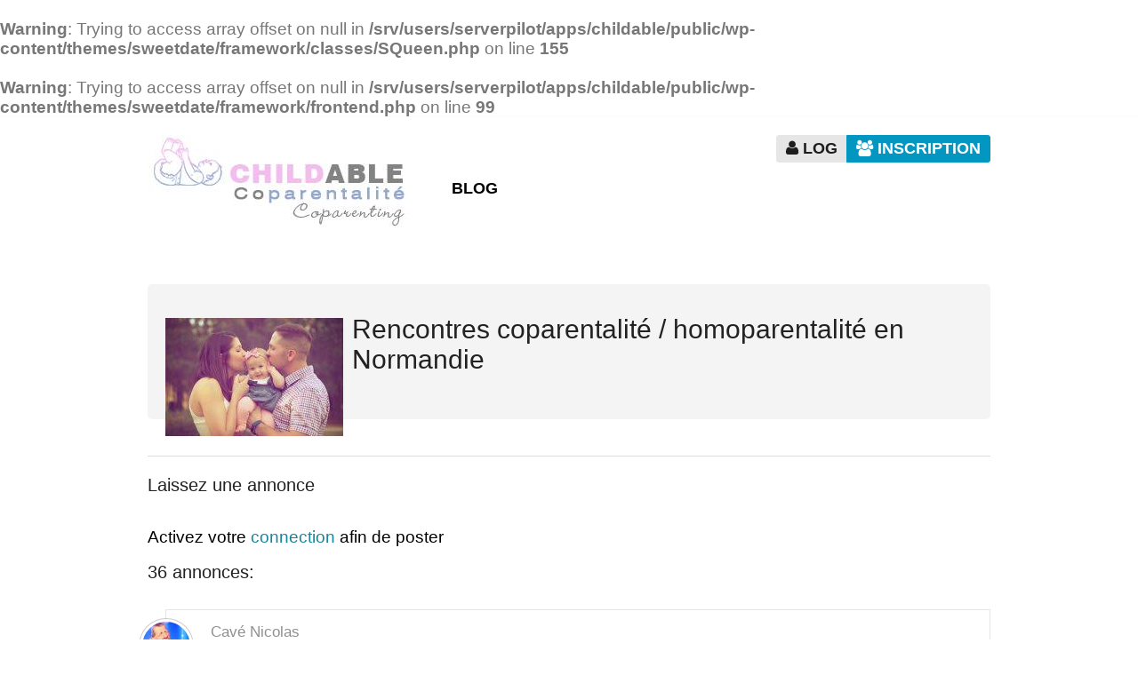

--- FILE ---
content_type: text/html; charset=UTF-8
request_url: https://childable.net/rencontres-normandie/
body_size: 17299
content:
<br />
<b>Warning</b>:  Trying to access array offset on null in <b>/srv/users/serverpilot/apps/childable/public/wp-content/themes/sweetdate/framework/classes/SQueen.php</b> on line <b>155</b><br />
<br />
<b>Warning</b>:  Trying to access array offset on null in <b>/srv/users/serverpilot/apps/childable/public/wp-content/themes/sweetdate/framework/frontend.php</b> on line <b>99</b><br />
<!DOCTYPE html><html lang="fr-FR"><head><meta charset="UTF-8"/><meta name="viewport" content="width=device-width"/><link rel="profile" href="http://gmpg.org/xfn/11"/><link rel="pingback" href="https://childable.net/xmlrpc.php"/><meta name='robots' content='index, follow, max-image-preview:large, max-snippet:-1, max-video-preview:-1' /><style>img:is([sizes="auto" i], [sizes^="auto," i]) { contain-intrinsic-size: 3000px 1500px }</style><style type='text/css'></style><title>Annonces rencontres Normandie</title><meta name="description" content="Pour placer ou consulter des annonces pour la coparentalité en Normandie" /><link rel="canonical" href="https://childable.net/rencontres-normandie/" /><meta property="og:locale" content="fr_FR" /><meta property="og:type" content="article" /><meta property="og:title" content="Annonces rencontres Normandie" /><meta property="og:description" content="Pour placer ou consulter des annonces pour la coparentalité en Normandie" /><meta property="og:url" content="https://childable.net/rencontres-normandie/" /><meta property="og:site_name" content="Childable" /><meta property="article:publisher" content="https://www.facebook.com/annonces.coparents/" /><meta property="article:published_time" content="2016-02-08T20:56:43+00:00" /><meta property="article:modified_time" content="2022-10-16T14:02:59+00:00" /><meta name="author" content="caroline33" /><meta name="twitter:label1" content="Écrit par" /><meta name="twitter:data1" content="caroline33" /><meta name="twitter:label2" content="Durée de lecture estimée" /><meta name="twitter:data2" content="1 minute" /> <script type="application/ld+json" class="yoast-schema-graph">{"@context":"https://schema.org","@graph":[{"@type":"WebPage","@id":"https://childable.net/rencontres-normandie/","url":"https://childable.net/rencontres-normandie/","name":"Annonces rencontres Normandie","isPartOf":{"@id":"https://childable.net/#website"},"datePublished":"2016-02-08T20:56:43+00:00","dateModified":"2022-10-16T14:02:59+00:00","author":{"@id":"https://childable.net/#/schema/person/96e36de342fe614f99dd59e6d85c7a38"},"description":"Pour placer ou consulter des annonces pour la coparentalité en Normandie","breadcrumb":{"@id":"https://childable.net/rencontres-normandie/#breadcrumb"},"inLanguage":"fr-FR","potentialAction":[{"@type":"ReadAction","target":["https://childable.net/rencontres-normandie/"]}]},{"@type":"BreadcrumbList","@id":"https://childable.net/rencontres-normandie/#breadcrumb","itemListElement":[{"@type":"ListItem","position":1,"name":"Accueil","item":"https://childable.net/"},{"@type":"ListItem","position":2,"name":"Annonces rencontres Normandie"}]},{"@type":"WebSite","@id":"https://childable.net/#website","url":"https://childable.net/","name":"Childable","description":"Site de rencontre pour avoir un enfant","potentialAction":[{"@type":"SearchAction","target":{"@type":"EntryPoint","urlTemplate":"https://childable.net/?s={search_term_string}"},"query-input":{"@type":"PropertyValueSpecification","valueRequired":true,"valueName":"search_term_string"}}],"inLanguage":"fr-FR"},{"@type":"Person","@id":"https://childable.net/#/schema/person/96e36de342fe614f99dd59e6d85c7a38","name":"caroline33","image":{"@type":"ImageObject","inLanguage":"fr-FR","@id":"https://childable.net/#/schema/person/image/","url":"https://secure.gravatar.com/avatar/58b7650dbb9afb37978efd029e0b14fa42c6025fe954a5b59eb5d5c7f84a9d4d?s=96&d=mm&r=g","contentUrl":"https://secure.gravatar.com/avatar/58b7650dbb9afb37978efd029e0b14fa42c6025fe954a5b59eb5d5c7f84a9d4d?s=96&d=mm&r=g","caption":"caroline33"}}]}</script> <link rel='dns-prefetch' href='//fonts.googleapis.com' /><style id='classic-theme-styles-inline-css' type='text/css'>/*! This file is auto-generated */
.wp-block-button__link{color:#fff;background-color:#32373c;border-radius:9999px;box-shadow:none;text-decoration:none;padding:calc(.667em + 2px) calc(1.333em + 2px);font-size:1.125em}.wp-block-file__button{background:#32373c;color:#fff;text-decoration:none}</style><style id='global-styles-inline-css' type='text/css'>:root{--wp--preset--aspect-ratio--square: 1;--wp--preset--aspect-ratio--4-3: 4/3;--wp--preset--aspect-ratio--3-4: 3/4;--wp--preset--aspect-ratio--3-2: 3/2;--wp--preset--aspect-ratio--2-3: 2/3;--wp--preset--aspect-ratio--16-9: 16/9;--wp--preset--aspect-ratio--9-16: 9/16;--wp--preset--color--black: #000000;--wp--preset--color--cyan-bluish-gray: #abb8c3;--wp--preset--color--white: #ffffff;--wp--preset--color--pale-pink: #f78da7;--wp--preset--color--vivid-red: #cf2e2e;--wp--preset--color--luminous-vivid-orange: #ff6900;--wp--preset--color--luminous-vivid-amber: #fcb900;--wp--preset--color--light-green-cyan: #7bdcb5;--wp--preset--color--vivid-green-cyan: #00d084;--wp--preset--color--pale-cyan-blue: #8ed1fc;--wp--preset--color--vivid-cyan-blue: #0693e3;--wp--preset--color--vivid-purple: #9b51e0;--wp--preset--gradient--vivid-cyan-blue-to-vivid-purple: linear-gradient(135deg,rgba(6,147,227,1) 0%,rgb(155,81,224) 100%);--wp--preset--gradient--light-green-cyan-to-vivid-green-cyan: linear-gradient(135deg,rgb(122,220,180) 0%,rgb(0,208,130) 100%);--wp--preset--gradient--luminous-vivid-amber-to-luminous-vivid-orange: linear-gradient(135deg,rgba(252,185,0,1) 0%,rgba(255,105,0,1) 100%);--wp--preset--gradient--luminous-vivid-orange-to-vivid-red: linear-gradient(135deg,rgba(255,105,0,1) 0%,rgb(207,46,46) 100%);--wp--preset--gradient--very-light-gray-to-cyan-bluish-gray: linear-gradient(135deg,rgb(238,238,238) 0%,rgb(169,184,195) 100%);--wp--preset--gradient--cool-to-warm-spectrum: linear-gradient(135deg,rgb(74,234,220) 0%,rgb(151,120,209) 20%,rgb(207,42,186) 40%,rgb(238,44,130) 60%,rgb(251,105,98) 80%,rgb(254,248,76) 100%);--wp--preset--gradient--blush-light-purple: linear-gradient(135deg,rgb(255,206,236) 0%,rgb(152,150,240) 100%);--wp--preset--gradient--blush-bordeaux: linear-gradient(135deg,rgb(254,205,165) 0%,rgb(254,45,45) 50%,rgb(107,0,62) 100%);--wp--preset--gradient--luminous-dusk: linear-gradient(135deg,rgb(255,203,112) 0%,rgb(199,81,192) 50%,rgb(65,88,208) 100%);--wp--preset--gradient--pale-ocean: linear-gradient(135deg,rgb(255,245,203) 0%,rgb(182,227,212) 50%,rgb(51,167,181) 100%);--wp--preset--gradient--electric-grass: linear-gradient(135deg,rgb(202,248,128) 0%,rgb(113,206,126) 100%);--wp--preset--gradient--midnight: linear-gradient(135deg,rgb(2,3,129) 0%,rgb(40,116,252) 100%);--wp--preset--font-size--small: 13px;--wp--preset--font-size--medium: 20px;--wp--preset--font-size--large: 36px;--wp--preset--font-size--x-large: 42px;--wp--preset--spacing--20: 0.44rem;--wp--preset--spacing--30: 0.67rem;--wp--preset--spacing--40: 1rem;--wp--preset--spacing--50: 1.5rem;--wp--preset--spacing--60: 2.25rem;--wp--preset--spacing--70: 3.38rem;--wp--preset--spacing--80: 5.06rem;--wp--preset--shadow--natural: 6px 6px 9px rgba(0, 0, 0, 0.2);--wp--preset--shadow--deep: 12px 12px 50px rgba(0, 0, 0, 0.4);--wp--preset--shadow--sharp: 6px 6px 0px rgba(0, 0, 0, 0.2);--wp--preset--shadow--outlined: 6px 6px 0px -3px rgba(255, 255, 255, 1), 6px 6px rgba(0, 0, 0, 1);--wp--preset--shadow--crisp: 6px 6px 0px rgba(0, 0, 0, 1);}:where(.is-layout-flex){gap: 0.5em;}:where(.is-layout-grid){gap: 0.5em;}body .is-layout-flex{display: flex;}.is-layout-flex{flex-wrap: wrap;align-items: center;}.is-layout-flex > :is(*, div){margin: 0;}body .is-layout-grid{display: grid;}.is-layout-grid > :is(*, div){margin: 0;}:where(.wp-block-columns.is-layout-flex){gap: 2em;}:where(.wp-block-columns.is-layout-grid){gap: 2em;}:where(.wp-block-post-template.is-layout-flex){gap: 1.25em;}:where(.wp-block-post-template.is-layout-grid){gap: 1.25em;}.has-black-color{color: var(--wp--preset--color--black) !important;}.has-cyan-bluish-gray-color{color: var(--wp--preset--color--cyan-bluish-gray) !important;}.has-white-color{color: var(--wp--preset--color--white) !important;}.has-pale-pink-color{color: var(--wp--preset--color--pale-pink) !important;}.has-vivid-red-color{color: var(--wp--preset--color--vivid-red) !important;}.has-luminous-vivid-orange-color{color: var(--wp--preset--color--luminous-vivid-orange) !important;}.has-luminous-vivid-amber-color{color: var(--wp--preset--color--luminous-vivid-amber) !important;}.has-light-green-cyan-color{color: var(--wp--preset--color--light-green-cyan) !important;}.has-vivid-green-cyan-color{color: var(--wp--preset--color--vivid-green-cyan) !important;}.has-pale-cyan-blue-color{color: var(--wp--preset--color--pale-cyan-blue) !important;}.has-vivid-cyan-blue-color{color: var(--wp--preset--color--vivid-cyan-blue) !important;}.has-vivid-purple-color{color: var(--wp--preset--color--vivid-purple) !important;}.has-black-background-color{background-color: var(--wp--preset--color--black) !important;}.has-cyan-bluish-gray-background-color{background-color: var(--wp--preset--color--cyan-bluish-gray) !important;}.has-white-background-color{background-color: var(--wp--preset--color--white) !important;}.has-pale-pink-background-color{background-color: var(--wp--preset--color--pale-pink) !important;}.has-vivid-red-background-color{background-color: var(--wp--preset--color--vivid-red) !important;}.has-luminous-vivid-orange-background-color{background-color: var(--wp--preset--color--luminous-vivid-orange) !important;}.has-luminous-vivid-amber-background-color{background-color: var(--wp--preset--color--luminous-vivid-amber) !important;}.has-light-green-cyan-background-color{background-color: var(--wp--preset--color--light-green-cyan) !important;}.has-vivid-green-cyan-background-color{background-color: var(--wp--preset--color--vivid-green-cyan) !important;}.has-pale-cyan-blue-background-color{background-color: var(--wp--preset--color--pale-cyan-blue) !important;}.has-vivid-cyan-blue-background-color{background-color: var(--wp--preset--color--vivid-cyan-blue) !important;}.has-vivid-purple-background-color{background-color: var(--wp--preset--color--vivid-purple) !important;}.has-black-border-color{border-color: var(--wp--preset--color--black) !important;}.has-cyan-bluish-gray-border-color{border-color: var(--wp--preset--color--cyan-bluish-gray) !important;}.has-white-border-color{border-color: var(--wp--preset--color--white) !important;}.has-pale-pink-border-color{border-color: var(--wp--preset--color--pale-pink) !important;}.has-vivid-red-border-color{border-color: var(--wp--preset--color--vivid-red) !important;}.has-luminous-vivid-orange-border-color{border-color: var(--wp--preset--color--luminous-vivid-orange) !important;}.has-luminous-vivid-amber-border-color{border-color: var(--wp--preset--color--luminous-vivid-amber) !important;}.has-light-green-cyan-border-color{border-color: var(--wp--preset--color--light-green-cyan) !important;}.has-vivid-green-cyan-border-color{border-color: var(--wp--preset--color--vivid-green-cyan) !important;}.has-pale-cyan-blue-border-color{border-color: var(--wp--preset--color--pale-cyan-blue) !important;}.has-vivid-cyan-blue-border-color{border-color: var(--wp--preset--color--vivid-cyan-blue) !important;}.has-vivid-purple-border-color{border-color: var(--wp--preset--color--vivid-purple) !important;}.has-vivid-cyan-blue-to-vivid-purple-gradient-background{background: var(--wp--preset--gradient--vivid-cyan-blue-to-vivid-purple) !important;}.has-light-green-cyan-to-vivid-green-cyan-gradient-background{background: var(--wp--preset--gradient--light-green-cyan-to-vivid-green-cyan) !important;}.has-luminous-vivid-amber-to-luminous-vivid-orange-gradient-background{background: var(--wp--preset--gradient--luminous-vivid-amber-to-luminous-vivid-orange) !important;}.has-luminous-vivid-orange-to-vivid-red-gradient-background{background: var(--wp--preset--gradient--luminous-vivid-orange-to-vivid-red) !important;}.has-very-light-gray-to-cyan-bluish-gray-gradient-background{background: var(--wp--preset--gradient--very-light-gray-to-cyan-bluish-gray) !important;}.has-cool-to-warm-spectrum-gradient-background{background: var(--wp--preset--gradient--cool-to-warm-spectrum) !important;}.has-blush-light-purple-gradient-background{background: var(--wp--preset--gradient--blush-light-purple) !important;}.has-blush-bordeaux-gradient-background{background: var(--wp--preset--gradient--blush-bordeaux) !important;}.has-luminous-dusk-gradient-background{background: var(--wp--preset--gradient--luminous-dusk) !important;}.has-pale-ocean-gradient-background{background: var(--wp--preset--gradient--pale-ocean) !important;}.has-electric-grass-gradient-background{background: var(--wp--preset--gradient--electric-grass) !important;}.has-midnight-gradient-background{background: var(--wp--preset--gradient--midnight) !important;}.has-small-font-size{font-size: var(--wp--preset--font-size--small) !important;}.has-medium-font-size{font-size: var(--wp--preset--font-size--medium) !important;}.has-large-font-size{font-size: var(--wp--preset--font-size--large) !important;}.has-x-large-font-size{font-size: var(--wp--preset--font-size--x-large) !important;}
:where(.wp-block-post-template.is-layout-flex){gap: 1.25em;}:where(.wp-block-post-template.is-layout-grid){gap: 1.25em;}
:where(.wp-block-columns.is-layout-flex){gap: 2em;}:where(.wp-block-columns.is-layout-grid){gap: 2em;}
:root :where(.wp-block-pullquote){font-size: 1.5em;line-height: 1.6;}</style><link rel='stylesheet' id='foundation-css' href='https://childable.net/wp-content/themes/sweetdate/assets/styles/foundation-nonresponsive.min.css' type='text/css' media='all' /><link rel='stylesheet' id='app-css' href='https://childable.net/wp-content/themes/sweetdate/assets/styles/app.min.css' type='text/css' media='all' /><link rel='stylesheet' id='foundation-responsive-css' href='https://childable.net/wp-content/themes/sweetdate/assets/styles/responsive.min.css' type='text/css' media='all' /><link rel='stylesheet' id='sib-front-css-css' href='https://childable.net/wp-content/cache/wmac/css/wmac_single_af1456e33d7180e00002f436e794138b.css' type='text/css' media='all' /><link rel='stylesheet' id='sweet-style-css' href='https://childable.net/wp-content/cache/wmac/css/wmac_single_b807864eaf01646d3a5095ceeecd9815.css' type='text/css' media='all' /> <script type="text/javascript" src="https://childable.net/wp-content/cache/wmac/js/wmac_single_b7f75277ef9d152f0b060b203193ef83.js" id="modernizr-js"></script> <script type="text/javascript" src="https://childable.net/wp-includes/js/jquery/jquery.min.js" id="jquery-core-js"></script> <script type="text/javascript" src="https://childable.net/wp-includes/js/jquery/jquery-migrate.min.js" id="jquery-migrate-js"></script> <script type="text/javascript" id="sib-front-js-js-extra">var sibErrMsg = {"invalidMail":"Veuillez entrer une adresse e-mail valide.","requiredField":"Veuillez compl\u00e9ter les champs obligatoires.","invalidDateFormat":"Veuillez entrer une date valide.","invalidSMSFormat":"Veuillez entrer une num\u00e9ro de t\u00e9l\u00e9phone valide."};
var ajax_sib_front_object = {"ajax_url":"https:\/\/childable.net\/wp-admin\/admin-ajax.php","ajax_nonce":"448b1c3ef0","flag_url":"https:\/\/childable.net\/wp-content\/plugins\/mailin\/img\/flags\/"};</script> <script type="text/javascript" src="https://childable.net/wp-content/cache/wmac/js/wmac_single_84e18e27eece4754ccb51cd2b604c6b5.js" id="sib-front-js-js"></script> <script type="text/javascript" id="wbcr_clearfy-css-lazy-load-js-extra">var wbcr_clearfy_async_links = {"wbcr_clearfy-font-awesome":"https:\/\/childable.net\/wp-content\/themes\/sweetdate\/assets\/styles\/font-awesome.min.css","wbcr_clearfy-google-fonts":"\/\/fonts.googleapis.com\/css?family=Open%20Sans:regular"};</script> <script type="text/javascript" src="https://childable.net/wp-content/plugins/clearfy/assets/js/css-lazy-load.min.js" id="wbcr_clearfy-css-lazy-load-js"></script> <style>#header, #header .form-header .lead, #header label {color:#000000;} #header a:not(.button), div#main .widgets-container.sidebar_location .form-search a:not(.button), .form-search.custom input[type="text"],.form-search.custom input[type="password"], .form-search.custom select {color:#000000;} #header a:not(.button):hover,#header a:not(.button):focus{color:#000000;}.top-bar ul > li:not(.name):hover, .top-bar ul > li:not(.name).active, .top-bar ul > li:not(.name):focus { background: #1FA8D1;}#header .top-bar ul > li:hover:not(.name) a {color:#ffffff}; .top-bar ul > li:not(.name):hover a, .top-bar ul > li:not(.name).active a, .top-bar ul > li:not(.name):focus a { color: #000000; }.top-bar ul > li.has-dropdown .dropdown:before { border-color: transparent transparent #1FA8D1 transparent; }.top-bar ul > li.has-dropdown .dropdown li a {color: #000000;background: #1FA8D1;}.top-bar ul > li.has-dropdown .dropdown li a:hover,.top-bar ul > li.has-dropdown .dropdown li a:focus { background: #37b8dd;}.top-bar ul > li.has-dropdown .dropdown li.has-dropdown .dropdown:before {border-color: transparent #1FA8D1 transparent transparent;}.lt-ie9 .top-bar section > ul > li a:hover, .lt-ie9 .top-bar section > ul > li a:focus { color: #000000; }.lt-ie9 .top-bar section > ul > li:hover, .lt-ie9 .top-bar section > ul > li:focus { background: #1FA8D1; }.lt-ie9 .top-bar section > ul > li.active { background: #1FA8D1; color: #000000; }#breadcrumbs-wrapp, ul.breadcrumbs li:before {color:#f0f0f0;} #breadcrumbs-wrapp a{color:#ffffff;} #breadcrumbs-wrapp a:hover,#breadcrumbs-wrapp a:focus{color:#7de0fe;}div#main {color:#000000;}a:not(.button),div#main a:not(.button):not(.elementor-button), #header .form-footer a:not(.button){color:#158799;} div#main a:not(.button):not(.elementor-button):hover, a:not(.button):not(.elementor-button):hover,a:not(.button):focus,div#main a:not(.button):focus{color:#1c97bc;}div#main .widgets-container.sidebar_location {color:#777777;} div#main .widgets-container.sidebar_location a:not(.button){color:#666666;} div#main .widgets-container.sidebar_location a:not(.button):hover,div#main a:not(.button):focus{color:#0296C0;}#footer {background:#171717 url("https://childable.net/wp-content/themes/sweetdate/assets/images/patterns/black_pattern.gif"); }#footer, #footer .footer-social-icons a:not(.button), #footer h5{color:#777777;} #footer a:not(.button){color:#F00056;} #footer a:not(.button):hover,#footer a:not(.button):focus{color:#0296C0;}h1 {font: normal 30px 'Arial'; color: #222222;}h2 {font: normal 25px 'Arial'; color: #222222;}h3 {font: normal 23px 'Arial'; color: #222222;}h4 {font: normal 20px 'Arial'; color: #222222;}h5 {font: normal 17px 'Arial'; color: #222222;}h6 {font: normal 14px 'Open Sans'; color: #222222;}body, p, div {font: normal 19px 'Arial';}.form-search, .form-header, div.alert-box, div.pagination span.current {background:#0296c0}.top-links, .top-links a, .circular-progress-item input, .ajax_search_image .icon{color: #0296c0;}.form-search .notch {border-top: 10px solid #0296c0;}.form-search.custom div.custom.dropdown a.current, .form-search.custom input[type="text"],.form-search.custom input[type="password"], .form-search.custom select {background-color: #1FA8D1; }.form-search.custom div.custom.dropdown a.selector, .form-search.custom div.custom.dropdown a.current, .form-search.custom select { border: solid 1px #1FA8D1; }.form-search.custom input[type="text"]::placeholder, .form-search.custom input[type="password"]::placeholder {color: #ffffff;}.form-search.custom input[type="text"],.form-search.custom input[type="password"] {border: 1px solid #0296c0 }.form-header, div.alert-box {color:#ffffff}.mejs-controls .mejs-time-rail .mejs-time-loaded{background-color: #1FA8D1; }.form-search {border-left: 10px solid rgba(31, 168, 209, 0.3);  border-right: 10px solid rgba(31, 168, 209, 0.3);}.form-header {border-left: 10px solid rgba(31, 168, 209, 0.3); border-top: 10px solid rgba(31, 168, 209, 0.3);  border-right: 10px solid rgba(31, 168, 209, 0.3);}.tabs.pill.custom dd.active a, .tabs.pill.custom li.active a, div.item-list-tabs ul li a span, #profile .pmpro_label {background: #0296c0; color: #ffffff;}.tabs.pill.custom dd.active a:after {border-top: 10px solid #0296c0}.tabs.info dd.active a, .tabs.info li.active a, #object-nav ul li.current a, #object-nav ul li.selected a, .tabs.info dd.active, .tabs.info li.active, #object-nav ul li.selected, #object-nav ul li.current {border-bottom: 2px solid #0296c0;} .tabs.info dd.active a:after, #object-nav ul li.current a:after, #object-nav ul li.selected a:after {border-top:5px solid #0296c0;}div.item-list-tabs li#members-all.selected, div.item-list-tabs li#members-personal.selected, .section-members .item-options .selected {border-bottom: 3px solid #0296c0;} div.item-list-tabs li#members-all.selected:after, div.item-list-tabs li#members-personal.selected:after, .section-members .item-options .selected:after {border-top: 5px solid #0296c0}.button, ul.sub-nav li.current a, .item-list-tabs ul.sub-nav li.selected a, #subnav ul li.current a, .wpcf7-submit, #rtmedia-add-media-button-post-update, #rt_media_comment_submit, .rtmedia-container input[type="submit"] { border: 1px solid #0296c0; background: #0296c0; color: #ffffff; }.button:hover, .button:focus, .form-search .button, .form-search .button:hover, .form-search .button:focus, .wpcf7-submit:focus, .wpcf7-submit:hover, #rtmedia-add-media-button-post-update:hover, #rt_media_comment_submit:hover, .rtmedia-container input[type="submit"]:hover { color: #ffffff; background-color: #1FA8D1; border: 1px solid #1FA8D1; }.button.secondary,.button.dropdown.split.secondary > a, #messages_search_submit, #rtmedia-whts-new-upload-button, #rtMedia-upload-button, #rtmedia_create_new_album,#rtmedia-nav-item-albums-li a,#rtmedia-nav-item-photo-profile-1-li a,#rtmedia-nav-item-video-profile-1-li a,#rtmedia-nav-item-music-profile-1-li a,.bp-member-dir-buttons div.generic-button a.add,.bp-member-dir-buttons div.generic-button a.remove { background-color: #E6E6E6; color: #1D1D1D; border: 1px solid #E6E6E6; }.button.secondary:hover, .button.secondary:focus, .button.dropdown.split.secondary > a:hover, .button.dropdown.split.secondary > a:focus, #messages_search_submit:hover, #messages_search_submit:focus,  #rtmedia-whts-new-upload-button:hover, #rtMedia-upload-button:hover, #rtmedia_create_new_album:hover,#rtmedia-nav-item-albums-li a:hover,#rtmedia-nav-item-photo-profile-1-li a:hover,#rtmedia-nav-item-video-profile-1-li a:hover,#rtmedia-nav-item-music-profile-1-li a:hover,.bp-member-dir-buttons div.generic-button a.add:hover,.bp-member-dir-buttons div.generic-button a.remove:hover { background-color: #DDDCDC;  border: 1px solid #DDDCDC; color: #1D1D1D; }.btn-profile .button.dropdown > ul, .button.dropdown.split.secondary > span {background: #E6E6E6;}.button.dropdown.split.secondary > span:hover, .button.dropdown.split.secondary > span:focus { background-color: #DDDCDC; color: #1D1D1D;}#header .btn-profile a:not(.button) {color: #1D1D1D;}#header .btn-profile .button.dropdown > ul li:hover a:not(.button),#header .btn-profile .button.dropdown > ul li:focus a:not(.button) {background-color: #DDDCDC; color:#1D1D1D;}.button.bordered { background-color: #fff; border: 1px solid #E6E6E6; color: #1D1D1D; }.button.bordered:hover,.button.bordered:focus { background-color: #DDDCDC; border: 1px solid #DDDCDC; color: #1D1D1D; }#profile, #profile h2, #profile span {color:#ffffff;} #profile .cite a, #profile .regulartab a, #profile .btn-carousel a {color:#ffffff;} #profile .cite a:hover,#profile .cite a:focus, #profile .regulartab a:hover, #profile .regulartab a:focus, .callout .bp-profile-details:before{color:;}#profile .tabs.pill.custom dd.active a, #profile .pmpro_label {background:  }#profile:after {border-color: transparent transparent transparent;}#item-header-avatar img, .mySlider img {border-color: rgba(255,255,255,) !important;}#profile .generic-button a, .tabs.pill.custom dd:not(.active) a, #profile .callout, .regulartab dt, .regulartab dd {background: rgba(255,255,255,); color: ;}#profile hr {border-color: rgba(255,255,255,);}.rtmedia-container.rtmedia-single-container .row .rtmedia-single-meta button, .rtmedia-single-container.rtmedia-activity-container .row .rtmedia-single-meta button, .rtmedia-item-actions input[type=submit] {border: 1px solid #0296c0; background: #0296c0; color: #ffffff; }.rtmedia-container.rtmedia-single-container .row .rtmedia-single-meta button:hover, .rtmedia-single-container.rtmedia-activity-container .row .rtmedia-single-meta button:hover, .rtmedia-item-actions input[type=submit]:hover { color: #ffffff; background-color: #1FA8D1; border: 1px solid #1FA8D1; }@media only screen and (max-width: 940px) {.top-bar ul > li:not(.name):hover, .top-bar ul > li:not(.name).active, .top-bar ul > li:not(.name):focus { background: #37b8dd; }.top-bar { background: #1FA8D1; }.top-bar > ul .name h1 a { background: #37b8dd; }.top-bar ul > li.has-dropdown.moved > .dropdown li a:hover { background: #37b8dd; display: block; }.top-bar ul > li.has-dropdown .dropdown li.has-dropdown > a li a:hover, .top-bar ul > li.toggle-topbar { background: #37b8dd; }}@media screen and (max-width: 600px) {#wpadminbar { position: fixed; }}@media screen and ( max-width: 782px ) {.adminbar-enable .sticky.fixed { margin-top: 46px; }}</style><link rel="icon" href="https://childable.net/wp-content/uploads/2016/05/childable-150x150.png" sizes="32x32" /><link rel="icon" href="https://childable.net/wp-content/uploads/2016/05/childable-500x500.png" sizes="192x192" /><link rel="apple-touch-icon" href="https://childable.net/wp-content/uploads/2016/05/childable-500x500.png" /><meta name="msapplication-TileImage" content="https://childable.net/wp-content/uploads/2016/05/childable-500x500.png" /><style type="text/css" id="wp-custom-css">#header ul a{font-size: 18px;}
#header {max-height: 20px;}</style></head><body class="wp-singular post-template-default single single-post postid-677 single-format-aside wp-theme-sweetdate wp-child-theme-sweetdate-child"><div class="kleo-page wide-style"><header><div class="header-bg clearfix"><div id="header"><div class="row"><div class="four columns"><div id="logo">Childable <a href="https://childable.net"> <img id="logo_img"
 src="https://childable.net/wp-content/uploads/Childable-coparentalite.jpg"
 width="294" height="108" alt="Childable"> </a></div></div><div class="eight columns login-buttons"><ul class="button-group radius right"><li class="header-login-button"> <a href="#" data-reveal-id="login_panel" class="tiny secondary button radius"> <i class="icon-user hide-for-medium-down"></i> LOG </a></li><li class="header-register-button"> <a href="#" data-reveal-id="register_panel" class="tiny button radius"> <i class="icon-group hide-for-medium-down"></i> INSCRIPTION </a></li></ul></div><div class="eight columns"><div class="contain-to-grid sticky"><nav class="top-bar"> <a href="https://childable.net" class="small-logo"><img
 src="https://childable.net/wp-content/uploads/childable.png"
 height="43" alt="Childable"></a><ul><li class="name"> <a href="#"> MEMBRES INSCRITS</a></li><li class="toggle-topbar"><a href="#"><i class="icon-reorder"></i></a></li></ul><section><ul id="menu-membres" class="left"><li id="nav-menu-item-3825" ><a href="https://childable.net/blog-parent/" class="menu-item menu-item-type-post_type menu-item-object-post main-menu-link">BLOG</a></li></ul></section></nav></div></div></div><div class="row just-after-header"></div></div></div></header><section class=""><div id="main"><div class="row"><div id="main-content" class="twelve columns"><div class="row"><article id="post-677" class="post-677 post type-post status-publish format-aside hentry category-articles-sur-la-coparentalite post_format-post-format-aside"><div class="twelve columns"><div class="article-content"><h1><img decoding="async" class="size-medium wp-image-2533 alignleft" src="https://childable.net/wp-content/uploads/Rencontres-coparentalité-Normandie-200x133.jpg" alt="Rencontres Normandie" width="200" height="133" srcset="https://childable.net/wp-content/uploads/Rencontres-coparentalité-Normandie-200x133.jpg 200w, https://childable.net/wp-content/uploads/Rencontres-coparentalité-Normandie.jpg 345w" sizes="(max-width: 200px) 100vw, 200px" />Rencontres coparentalité / homoparentalité en Normandie</h1></div></div></article></div><hr><div id="comments" class="comments"><div id="respond"><h4 id="reply-title">Laissez une annonce <small><a rel="nofollow" id="cancel-comment-reply-link" href="/rencontres-normandie/#respond" style="display:none;">Annuler</a></small></h4> <br><p class="must-log-in">Activez votre <a href="https://childable.net/comferrer/?redirect_to=https%3A%2F%2Fchildable.net%2Frencontres-normandie%2F">connection</a> afin de poster</p></div><h4> 36 annonces:</h4><ol class="comments-list clearfix"><li class="comment byuser comment-author-nico276 even thread-even depth-1" id="li-comment-2449"><div class="avatar"><img alt='' src='https://secure.gravatar.com/avatar/4f97a0c949344df808f6bae8d673ec39cca1e75276db860625984f1f5f7f80b5?s=94&#038;d=mm&#038;r=g' srcset='https://secure.gravatar.com/avatar/4f97a0c949344df808f6bae8d673ec39cca1e75276db860625984f1f5f7f80b5?s=188&#038;d=mm&#038;r=g 2x' class='avatar avatar-94 photo' height='94' width='94' decoding='async'/></div><div class="comment-meta"><h5 class="author">Cavé Nicolas</h5><p class="date">15 janvier 2025 at 14 h 41 min</p></div><div class="comment-body"><p>Bonjour,</p><p>Je m’appelle Nicolas, j’ai bientôt 44 ans, et j’ai toujours rêvé de devenir papa. Étant homosexuel, les lois et la réalité actuelle de notre pays, rendent ce projet difficile dans mon cas. C’est pourquoi je me tourne vers la coparentalité : une solution qui me permettrait de concrétiser ce rêve en collaborant avec une femme ayant le même désir de devenir parent.</p><p>Je recherche une personne partageant cette envie et prête à bâtir une coparentalité basée sur l’entente, le respect et la communication. Pour moi, il est essentiel que nous soyons alignés sur la façon d’éduquer un enfant, avec une organisation claire et équilibrée pour une garde partagée.</p><p>Je suis une personne calme, équilibrée et stable. Je suis en couple, fonctionnaire, et je peux subvenir aux besoins d’un enfant avec sérénité.</p><p>Si, comme moi, vous aspirez à ce projet de coparentalité, n’hésitez pas à me contacter pour échanger et voir si nous pouvons construire ensemble cette belle aventure.</p><p>À bientôt,<br /> Nicolas</p></div><div class="reply"></div></li><li class="comment odd alt thread-odd thread-alt depth-1" id="li-comment-2445"><div class="avatar"><img alt='' src='https://secure.gravatar.com/avatar/dbda588a759033346490afbda59878cec8d9a850a82694b56d01429c326ab263?s=94&#038;d=mm&#038;r=g' srcset='https://secure.gravatar.com/avatar/dbda588a759033346490afbda59878cec8d9a850a82694b56d01429c326ab263?s=188&#038;d=mm&#038;r=g 2x' class='avatar avatar-94 photo' height='94' width='94' decoding='async'/></div><div class="comment-meta"><h5 class="author">Anthony</h5><p class="date">13 janvier 2025 at 15 h 15 min</p></div><div class="comment-body"><p>Bonjour<br /> Donneur et  j&rsquo;espère pourvoir aider cela sera avec plaisir<br /> J&rsquo;ai 41 ans du 27 haute Normandie<br /> Je recherche également sérieusement une femme pour coparentalité<br /> Je suis assez disponible<br /> Homme célibataire sans enfants.<br /> Au plaisir de vous lire et d&rsquo;échanger<br /> Antho</p></div><div class="reply"></div></li><li class="comment byuser comment-author-sylvainmohamed even thread-even depth-1" id="li-comment-2435"><div class="avatar"><img alt='' src='https://secure.gravatar.com/avatar/862d2e7e78a5e5d343531a761e991424ecb87dbe6ba2f190fe3b0f1c573cd40f?s=94&#038;d=mm&#038;r=g' srcset='https://secure.gravatar.com/avatar/862d2e7e78a5e5d343531a761e991424ecb87dbe6ba2f190fe3b0f1c573cd40f?s=188&#038;d=mm&#038;r=g 2x' class='avatar avatar-94 photo' height='94' width='94' loading='lazy' decoding='async'/></div><div class="comment-meta"><h5 class="author">Sylvain</h5><p class="date">3 janvier 2025 at 17 h 01 min</p></div><div class="comment-body"><p>Bonjour, nous sommes un couple gay de 42 et 32 et nous recherchons un couple ou une lesbienne pour projet de coparentalité. Nous sommes vers Lisieux. A bientôt</p></div><div class="reply"></div></li><li class="comment byuser comment-author-melhi odd alt thread-odd thread-alt depth-1" id="li-comment-2425"><div class="avatar"><img alt='' src='https://secure.gravatar.com/avatar/03b4d875a320eb67297636c4130b41f0cd62a4a3dc6ffcb067a9e33710e03fab?s=94&#038;d=mm&#038;r=g' srcset='https://secure.gravatar.com/avatar/03b4d875a320eb67297636c4130b41f0cd62a4a3dc6ffcb067a9e33710e03fab?s=188&#038;d=mm&#038;r=g 2x' class='avatar avatar-94 photo' height='94' width='94' loading='lazy' decoding='async'/></div><div class="comment-meta"><h5 class="author">Hamaa</h5><p class="date">30 décembre 2024 at 21 h 48 min</p></div><div class="comment-body"><p>Bonjour, je m’appelle Hamza, j’ai 30 ans, je cherche à avoir des enfants et à fonder une famille, je suis d’origine maghrébine. N’hésitez pas à envoyer un message.</p></div><div class="reply"></div></li><li class="comment byuser comment-author-melleserieuse even thread-even depth-1" id="li-comment-2408"><div class="avatar"><img alt='' src='https://secure.gravatar.com/avatar/dd33627db5dc43459857d2afb6e63acc548b11a38ff89c066c05f96e4a727f30?s=94&#038;d=mm&#038;r=g' srcset='https://secure.gravatar.com/avatar/dd33627db5dc43459857d2afb6e63acc548b11a38ff89c066c05f96e4a727f30?s=188&#038;d=mm&#038;r=g 2x' class='avatar avatar-94 photo' height='94' width='94' loading='lazy' decoding='async'/></div><div class="comment-meta"><h5 class="author">Melle Sérieuse</h5><p class="date">12 décembre 2024 at 16 h 10 min</p></div><div class="comment-body"><p>Je recherche en urgence un homme sérieux, courtois et poli, respectueux qui veut fonder un foyer.</p><p>Je suis une femme distinguée, raffinée et cultivée, à Paris, cultivée. Mon profil est rare et de qualité, et je recherche une personne à la hauteur de ces attentes.</p><p>Je souhaite rencontrer un gentleman fiable, gentil et cultivé, désireux de fonder un foyer harmonieux et d’avoir des enfants ensemble, avec ou sans coparentalité.</p><p>Je cherche un homme fiable qui s’engagera concrètement, quelqu’un de très motivé, prêt à se déplacer et à s’investir pleinement dans cette démarche et ces projets familiaux.</p><p>Merci de me contacter uniquement si vous êtes un homme sérieux, de confiance, de parole, qui respecte ses engagements et ne me fera pas perdre mon temps.</p><p>Les personnes non sérieuses, peu fiables, non motivées ou ne correspondant pas à cette description, passer votre chemin.</p></div><div class="reply"></div></li><li class="comment byuser comment-author-lecomte odd alt thread-odd thread-alt depth-1" id="li-comment-2334"><div class="avatar"><img alt='' src='https://secure.gravatar.com/avatar/c9219a8342ce48a5675d60db5aa81a7db4f5cebdb10bc2c1e914185955fc10a4?s=94&#038;d=mm&#038;r=g' srcset='https://secure.gravatar.com/avatar/c9219a8342ce48a5675d60db5aa81a7db4f5cebdb10bc2c1e914185955fc10a4?s=188&#038;d=mm&#038;r=g 2x' class='avatar avatar-94 photo' height='94' width='94' loading='lazy' decoding='async'/></div><div class="comment-meta"><h5 class="author">michael</h5><p class="date">11 janvier 2024 at 14 h 38 min</p></div><div class="comment-body"><p>bonjour a tous.<br /> j&rsquo;arrive a 50 ans.</p><p>j&rsquo;aimerais fondé une famille.</p><p>avec une femme serieuse qui recherche a avoir des enfants.<br /> vie de couple envisagé.<br /> nos futur enfants,qu&rsquo;on aura doit etre avec un pere et une mere.</p><p>contacté moi.</p></div><div class="reply"></div></li><li class="comment byuser comment-author-lecomte even thread-even depth-1" id="li-comment-2262"><div class="avatar"><img alt='' src='https://secure.gravatar.com/avatar/c9219a8342ce48a5675d60db5aa81a7db4f5cebdb10bc2c1e914185955fc10a4?s=94&#038;d=mm&#038;r=g' srcset='https://secure.gravatar.com/avatar/c9219a8342ce48a5675d60db5aa81a7db4f5cebdb10bc2c1e914185955fc10a4?s=188&#038;d=mm&#038;r=g 2x' class='avatar avatar-94 photo' height='94' width='94' loading='lazy' decoding='async'/></div><div class="comment-meta"><h5 class="author">michael</h5><p class="date">10 juillet 2023 at 15 h 09 min</p></div><div class="comment-body"><p>je suis de bagnole de l&rsquo;orne. je recherche femmes voulant avoir un bebe.<br /> j&rsquo;offre un Le don naturel, signifie qu’il y ait rapport, cette méthode est bien plus efficace. Au plaisir de vous lire<br /> je veux pas m&rsquo;engager,dans un paternité reconnus,</p><p>MA SECONDE RECHERCHE:vie a deux,pour fonder une famille</p></div><div class="reply"></div></li><li class="comment byuser comment-author-varin odd alt thread-odd thread-alt depth-1" id="li-comment-2245"><div class="avatar"><img alt='' src='https://secure.gravatar.com/avatar/7ae3e4ff221243d18f19596c5e99b45a4b4b1c52914dcd3caa2e36f6825dc730?s=94&#038;d=mm&#038;r=g' srcset='https://secure.gravatar.com/avatar/7ae3e4ff221243d18f19596c5e99b45a4b4b1c52914dcd3caa2e36f6825dc730?s=188&#038;d=mm&#038;r=g 2x' class='avatar avatar-94 photo' height='94' width='94' loading='lazy' decoding='async'/></div><div class="comment-meta"><h5 class="author">Eloise</h5><p class="date">29 avril 2023 at 10 h 35 min</p></div><div class="comment-body"><p>Bonjour, j&rsquo;ai 19 ans et je veux devenir maman a tout prix, je recherche un donneur ou un coparent sur Caen.</p></div><div class="reply"></div></li><li class="comment byuser comment-author-likelazy even thread-even depth-1" id="li-comment-1670"><div class="avatar"><img alt='' src='https://secure.gravatar.com/avatar/4621a9e0a9d3b986a900e9d7993dbb1dc10354101812a0debd8c9f974f26e1dc?s=94&#038;d=mm&#038;r=g' srcset='https://secure.gravatar.com/avatar/4621a9e0a9d3b986a900e9d7993dbb1dc10354101812a0debd8c9f974f26e1dc?s=188&#038;d=mm&#038;r=g 2x' class='avatar avatar-94 photo' height='94' width='94' loading='lazy' decoding='async'/></div><div class="comment-meta"><h5 class="author">Pierre</h5><p class="date">28 février 2023 at 18 h 25 min</p></div><div class="comment-body"><p>je suis jeune cadre, âgé de 38 ans et je suis le papa de 3 adorables petites filles de 3 ans, 2 ans et la toute dernière née en août de cette année [Et peut-être potentiellement de quelques autres enfants issus de mes semences déposées en CECOS].<br /> Bilan génétique bon, aucune maladie héréditaires ni dans la famille. Non fumeur, je bois à de très rares occasions et je n’ai jamais pris une seule drogue.<br /> Mon objectif ? Permettre à des gens de pouvoir réaliser leur désir d’enfants ! Domicilié en Lorraine je peux toutefois me déplacer sur le secteur sur remboursement de mes frais.<br /> Je recherche plutôt un don sans coparentalité ou alors réduite, sans la garde.</p></div><div class="reply"></div></li><li class="comment byuser comment-author-esmeralda odd alt thread-odd thread-alt depth-1" id="li-comment-1795"><div class="avatar"><img alt='' src='https://secure.gravatar.com/avatar/ba1d64a9cb42b044b48537015a7c278bf5f1295cd62814c1fa2050fafb372227?s=94&#038;d=mm&#038;r=g' srcset='https://secure.gravatar.com/avatar/ba1d64a9cb42b044b48537015a7c278bf5f1295cd62814c1fa2050fafb372227?s=188&#038;d=mm&#038;r=g 2x' class='avatar avatar-94 photo' height='94' width='94' loading='lazy' decoding='async'/></div><div class="comment-meta"><h5 class="author">MALARD Laure</h5><p class="date">27 février 2023 at 16 h 23 min</p></div><div class="comment-body"><p>Bonjour,Laure de Rouen (76)<br /> Je n’ai que 32 ans, mais je sais depuis mes quatorze ans que je veux des enfants. Actuellement dans une relation intime qui me satisfait en tant que femme avec un homme qui ne souhaite pas d’enfant, ni d’engagement pour une relation sur du long terme je recherche un homme qui serait l’idéal masculin pour avoir un enfant. Je ne suis pas pressée dans mes recherches car je souhaite pouvoir offrir à mon futur enfant la vie non pas idéale mais correcte sans manque matériel ou d’amour. Pour le contact avec le futur père par la suite le contact pourra rester cordiale et correct mais je ne recherche aucune relation intime avec un homme au quotidien. Je n’ai aucun souci de santé, ni de maladie sexuellement transmissible. Je me suis inscrite sur ce site qui pour moi est le site de la dernière chance afin de pouvoir concrétiser une envie depuis longtemps existante de pouvoir donner de l’amour à un enfant</p></div><div class="reply"></div></li><li class="comment byuser comment-author-doudou28 even thread-even depth-1" id="li-comment-299"><div class="avatar"><img alt='' src='https://secure.gravatar.com/avatar/187c2a5482cbd09f059b29665d73e5b3b025163ce5f5bb6debd278a95c049f57?s=94&#038;d=mm&#038;r=g' srcset='https://secure.gravatar.com/avatar/187c2a5482cbd09f059b29665d73e5b3b025163ce5f5bb6debd278a95c049f57?s=188&#038;d=mm&#038;r=g 2x' class='avatar avatar-94 photo' height='94' width='94' loading='lazy' decoding='async'/></div><div class="comment-meta"><h5 class="author">amélie</h5><p class="date">8 janvier 2023 at 19 h 49 min</p></div><div class="comment-body"><p>couple de femme, nous recherchons  sans coparentalité, par avance merci pour vos réponses</p></div><div class="reply"></div></li><li class="comment byuser comment-author-cicindy27 odd alt thread-odd thread-alt depth-1" id="li-comment-1676"><div class="avatar"><img alt='' src='https://secure.gravatar.com/avatar/03bac1d4cd732cb49cfa0018ef49c4066b7f0c72b5c1ab07100d7279599c34f9?s=94&#038;d=mm&#038;r=g' srcset='https://secure.gravatar.com/avatar/03bac1d4cd732cb49cfa0018ef49c4066b7f0c72b5c1ab07100d7279599c34f9?s=188&#038;d=mm&#038;r=g 2x' class='avatar avatar-94 photo' height='94' width='94' loading='lazy' decoding='async'/></div><div class="comment-meta"><h5 class="author">cindy legrand</h5><p class="date">28 juillet 2021 at 19 h 24 min</p></div><div class="comment-body"><p>je cherche un donneur en haute Normandie je suis en couple avec ma copine depuis 2 ans et demi et nous souhaitons avoir un petit bout depuis longtemps , j’ai 18 ans bientôt 19 et ma copine a 19 ans bientôt 20 voila merci 🙂</p></div><div class="reply"></div></li><li class="comment byuser comment-author-sophie60 even thread-even depth-1" id="li-comment-1509"><div class="avatar"><img alt='' src='https://secure.gravatar.com/avatar/52f58bc96728db7692228a71779eccd6473a7f05ff627d2301b35357bebe7af3?s=94&#038;d=mm&#038;r=g' srcset='https://secure.gravatar.com/avatar/52f58bc96728db7692228a71779eccd6473a7f05ff627d2301b35357bebe7af3?s=188&#038;d=mm&#038;r=g 2x' class='avatar avatar-94 photo' height='94' width='94' loading='lazy' decoding='async'/></div><div class="comment-meta"><h5 class="author">sophie60</h5><p class="date">7 juillet 2021 at 23 h 38 min</p></div><div class="comment-body"><p>nous sommes un couple de femme et nous cherchons un donneur.<br /> nous ne sommes intéressées que par la méthode artisanale et anonyme (nous ne souhaitons pas forcément garder contact par la suite).<br /> nous sommes proche de Pontorson(50)</p></div><div class="reply"></div></li><li class="comment byuser comment-author-loosie odd alt thread-odd thread-alt depth-1" id="li-comment-1409"><div class="avatar"><img alt='' src='https://secure.gravatar.com/avatar/13cbcbe529660dc12bae0d64ce8a1688f50c05d6556f6141e527f24b1c74e52c?s=94&#038;d=mm&#038;r=g' srcset='https://secure.gravatar.com/avatar/13cbcbe529660dc12bae0d64ce8a1688f50c05d6556f6141e527f24b1c74e52c?s=188&#038;d=mm&#038;r=g 2x' class='avatar avatar-94 photo' height='94' width='94' loading='lazy' decoding='async'/></div><div class="comment-meta"><h5 class="author">Océane Thiery</h5><p class="date">20 mai 2021 at 13 h 06 min</p></div><div class="comment-body"><p>J&rsquo;ai 36 ans et je suis une celibattante qui souhaite devenir maman. Je recherche un père pour mon futur bébé. À défaut de faire un bébé par amour ou dans une relation bancale, pourquoi pas faire un bébé par amitié ou dans le cadre d&rsquo;une relation plus formelle mais aussi plus simple.</p></div><div class="reply"></div></li><li class="comment byuser comment-author-coeurdelion50 even thread-even depth-1" id="li-comment-235"><div class="avatar"><img alt='' src='https://secure.gravatar.com/avatar/16ee8ccc52ecd7514abf9dbdfe8d7b84e6cb0ba24dfd1f74f83fc917d391bc5e?s=94&#038;d=mm&#038;r=g' srcset='https://secure.gravatar.com/avatar/16ee8ccc52ecd7514abf9dbdfe8d7b84e6cb0ba24dfd1f74f83fc917d391bc5e?s=188&#038;d=mm&#038;r=g 2x' class='avatar avatar-94 photo' height='94' width='94' loading='lazy' decoding='async'/></div><div class="comment-meta"><h5 class="author">baron richard</h5><p class="date">1 mai 2021 at 21 h 33 min</p></div><div class="comment-body"><p>je suis a la recherche d&rsquo;une coparentalité en basse Normandie</p></div><div class="reply"></div></li><li class="comment byuser comment-author-gazelledusahara odd alt thread-odd thread-alt depth-1" id="li-comment-251"><div class="avatar"><img alt='' src='https://secure.gravatar.com/avatar/cd4cccdb4400e2250b7b8fbd2446af6dfb5870490faeeede1d005da13fdd9717?s=94&#038;d=mm&#038;r=g' srcset='https://secure.gravatar.com/avatar/cd4cccdb4400e2250b7b8fbd2446af6dfb5870490faeeede1d005da13fdd9717?s=188&#038;d=mm&#038;r=g 2x' class='avatar avatar-94 photo' height='94' width='94' loading='lazy' decoding='async'/></div><div class="comment-meta"><h5 class="author">gazelledusahara</h5><p class="date">12 avril 2021 at 18 h 23 min</p></div><div class="comment-body"><p>je suis une jeune femme d&rsquo;origine marocaine, yeux marrons, cheveux frisés noirs, peau matte, un physique agréable, dotée de plusieurs masters.<br /> Aimant l&rsquo;art, la danse, le cinéma, le théâtre et l&rsquo;opéra, je pratique également en ce moment occasionnellement du sport ( fitness). Je ne bois pas, ne fume pas, n&rsquo;use pas de médicaments ou drogues.<br /> Je n&rsquo;ai pas d&rsquo;antécédents psychiatriques ou de maladies graves dans ma famille.<br /> Je cherche une coparentalité , je suis actuellement en île de France.<br /> J&rsquo;attends de mon partenaire une ouverture d&rsquo;esprit compte tenu de ma culture et de ma foi, mais aussi que la famille de mon partenaire soit aussi tolérante car l&rsquo;enfant va évoluer dans ce cercle. Compte tenu de la montée du racisme, je ne souhaite pas que mon futur enfant évolue dans une famille pétrie de contradictions et de racisme quelque soit le degré.</p></div><div class="reply"></div></li><li class="comment byuser comment-author-brandon14 even thread-even depth-1" id="li-comment-1352"><div class="avatar"><img alt='' src='https://secure.gravatar.com/avatar/977cde586bd5dd01a20e00ae4f12c2dc95489a318f94c4cf65fd7487c8a2be51?s=94&#038;d=mm&#038;r=g' srcset='https://secure.gravatar.com/avatar/977cde586bd5dd01a20e00ae4f12c2dc95489a318f94c4cf65fd7487c8a2be51?s=188&#038;d=mm&#038;r=g 2x' class='avatar avatar-94 photo' height='94' width='94' loading='lazy' decoding='async'/></div><div class="comment-meta"><h5 class="author">Brandon</h5><p class="date">6 mars 2021 at 21 h 33 min</p></div><div class="comment-body"><p>Je recherche une coparentalité, je suis de Caen ( 14 ), n&rsquo;hésitez pas à me contacter.</p></div><div class="reply"></div></li><li class="comment byuser comment-author-ninalouiseamanda odd alt thread-odd thread-alt depth-1" id="li-comment-1328"><div class="avatar"><img alt='' src='https://secure.gravatar.com/avatar/cbd35999eb56c734de808abcb67c317cddbe916e8ef4dad1e385f40585d598be?s=94&#038;d=mm&#038;r=g' srcset='https://secure.gravatar.com/avatar/cbd35999eb56c734de808abcb67c317cddbe916e8ef4dad1e385f40585d598be?s=188&#038;d=mm&#038;r=g 2x' class='avatar avatar-94 photo' height='94' width='94' loading='lazy' decoding='async'/></div><div class="comment-meta"><h5 class="author">Vogt</h5><p class="date">26 février 2021 at 14 h 59 min</p></div><div class="comment-body"><p>Recherche coparentalité peu active</p></div><div class="reply"></div></li><li class="comment byuser comment-author-amelie even thread-even depth-1" id="li-comment-978"><div class="avatar"><img alt='' src='https://secure.gravatar.com/avatar/a8c00f23615d192c79889550e2be30459682ef3aeebedf06aa2d3996811b2736?s=94&#038;d=mm&#038;r=g' srcset='https://secure.gravatar.com/avatar/a8c00f23615d192c79889550e2be30459682ef3aeebedf06aa2d3996811b2736?s=188&#038;d=mm&#038;r=g 2x' class='avatar avatar-94 photo' height='94' width='94' loading='lazy' decoding='async'/></div><div class="comment-meta"><h5 class="author">Amelie</h5><p class="date">20 février 2021 at 16 h 46 min</p></div><div class="comment-body"><p>je recherche un homme pour avec un enfant. Je suis jeune(19ans) ,brune yeux bleu. Je souhait avoir un enfant depuis de nombreuse année. Je sais de quoi un enfant demande et à besoins. Je suis dans la petite enfance depuis l’âge de 14ans. Je suis une jeune femme ronde/surpoids et j’espère n’empêchera pas de concevoir ce bébé t’en désirer. Au plaisir de vous lire.</p></div><div class="reply"></div></li><li class="comment byuser comment-author-paddy odd alt thread-odd thread-alt depth-1" id="li-comment-942"><div class="avatar"><img alt='' src='https://secure.gravatar.com/avatar/b857cacef060185afc12555fe1618a95d68bf96e9a73bbd64d4484769f21eca4?s=94&#038;d=mm&#038;r=g' srcset='https://secure.gravatar.com/avatar/b857cacef060185afc12555fe1618a95d68bf96e9a73bbd64d4484769f21eca4?s=188&#038;d=mm&#038;r=g 2x' class='avatar avatar-94 photo' height='94' width='94' loading='lazy' decoding='async'/></div><div class="comment-meta"><h5 class="author">Sozinho</h5><p class="date">1 février 2021 at 22 h 58 min</p></div><div class="comment-body"><p>jeune homme Black de 38 ans en couple gay depuis qq années avec une vie normale sans excès, un boulot stable et déjà propriétaire. Je suis assez cultivé, ouvert au monde, avenant et plein d&rsquo;attention pour ceux que j&rsquo;aime. Je recherche une coparentalité ou une femme qui voudrait m&rsquo;aider à être papa car j&rsquo;ai ce désir de paternité depuis fort longtemps. Je ne cherche pas à donner mon sperme ni à féconder une quelconque femme en couple. Je voudrais élever un bout de chou et lui donner tout l&rsquo;amour dont il a besoin. J&rsquo;espère un jour que cela va se concrétiser. Si l&rsquo;une d&rsquo;entre vous croit que je serai un bon père je l&rsquo;invite à me contacter&#8230; quelle que soit son origine !!!</p></div><div class="reply"></div></li><li class="comment byuser comment-author-christophedonrouen even thread-even depth-1" id="li-comment-1674"><div class="avatar"><img alt='' src='https://secure.gravatar.com/avatar/880ddbfa017d4cecd87544c511704c6b21bb0ddf1ff3fb8328991bf0886f8214?s=94&#038;d=mm&#038;r=g' srcset='https://secure.gravatar.com/avatar/880ddbfa017d4cecd87544c511704c6b21bb0ddf1ff3fb8328991bf0886f8214?s=188&#038;d=mm&#038;r=g 2x' class='avatar avatar-94 photo' height='94' width='94' loading='lazy' decoding='async'/></div><div class="comment-meta"><h5 class="author">Paul</h5><p class="date">28 janvier 2021 at 19 h 11 min</p></div><div class="comment-body"><p>Homme gay , 27 ans début août, 1m74 , 63kg,châtain clair, yeux bleus .<br /> Je suis à la recherche d’un couple de femme ou célibataire pour une coparentalité, avoir un enfant et plus qu’un besoin , c’est un reel désir… j’adore les enfants de mon entourage (oui je suis un tonton gâteau) mais il est temps pour moi d’avoir mon propre petit bout.</p></div><div class="reply"></div></li><li class="comment odd alt thread-odd thread-alt depth-1" id="li-comment-877"><div class="avatar"><img alt='' src='https://secure.gravatar.com/avatar/a8c00f23615d192c79889550e2be30459682ef3aeebedf06aa2d3996811b2736?s=94&#038;d=mm&#038;r=g' srcset='https://secure.gravatar.com/avatar/a8c00f23615d192c79889550e2be30459682ef3aeebedf06aa2d3996811b2736?s=188&#038;d=mm&#038;r=g 2x' class='avatar avatar-94 photo' height='94' width='94' loading='lazy' decoding='async'/></div><div class="comment-meta"><h5 class="author">Amelie</h5><p class="date">21 décembre 2020 at 17 h 15 min</p></div><div class="comment-body"><p>Bonjours je recherche toujours pour un co-parent</p></div><div class="reply"></div></li><li class="comment byuser comment-author-pierre1459 even thread-even depth-1" id="li-comment-279"><div class="avatar"><img alt='' src='https://secure.gravatar.com/avatar/34050d467c900ae3f5213e720d36149b85335517404de0d016872ef6b11f1f8d?s=94&#038;d=mm&#038;r=g' srcset='https://secure.gravatar.com/avatar/34050d467c900ae3f5213e720d36149b85335517404de0d016872ef6b11f1f8d?s=188&#038;d=mm&#038;r=g 2x' class='avatar avatar-94 photo' height='94' width='94' loading='lazy' decoding='async'/></div><div class="comment-meta"><h5 class="author">Pierre</h5><p class="date">16 décembre 2020 at 20 h 36 min</p></div><div class="comment-body"><p>j&rsquo;ai 20 ans et je souhaite m&rsquo;engager dans un projet de coparentalité. J&rsquo;habite à Caen.</p></div><div class="reply"></div></li><li class="comment byuser comment-author-evidence odd alt thread-odd thread-alt depth-1" id="li-comment-277"><div class="avatar"><img alt='' src='https://secure.gravatar.com/avatar/bce144ae220766c4170f20b3153b01f4f73e06f7e7666c02ccdf3f77b0581860?s=94&#038;d=mm&#038;r=g' srcset='https://secure.gravatar.com/avatar/bce144ae220766c4170f20b3153b01f4f73e06f7e7666c02ccdf3f77b0581860?s=188&#038;d=mm&#038;r=g 2x' class='avatar avatar-94 photo' height='94' width='94' loading='lazy' decoding='async'/></div><div class="comment-meta"><h5 class="author">Pauline</h5><p class="date">15 décembre 2020 at 18 h 29 min</p></div><div class="comment-body"><p>Bonjour je cherche homme pas plus de 33 ans dans les environs dû mans qui souhaiterais discuter</p></div><div class="reply"></div></li><li class="comment byuser comment-author-laura7 even thread-even depth-1" id="li-comment-1673"><div class="avatar"><img alt='' src='https://secure.gravatar.com/avatar/11b5a3aaa3f657c5ac92a7664d970e72c0caa15e5050d494d8d49b6bba9e6050?s=94&#038;d=mm&#038;r=g' srcset='https://secure.gravatar.com/avatar/11b5a3aaa3f657c5ac92a7664d970e72c0caa15e5050d494d8d49b6bba9e6050?s=188&#038;d=mm&#038;r=g 2x' class='avatar avatar-94 photo' height='94' width='94' loading='lazy' decoding='async'/></div><div class="comment-meta"><h5 class="author">Laura</h5><p class="date">8 décembre 2020 at 19 h 05 min</p></div><div class="comment-body"><p>Je recherche un homme pour avoir un bébé sans coparentalité, car j’en veut absolument un depuis mon adolescence.<br /> J’aimerai que l’homme accepte d’avoir aucun liens avec l’enfant et qu’il ne veulent aucune nouvelle par la suite. Je suis dans le 76.</p></div><div class="reply"></div></li><li class="comment byuser comment-author-leslie76 odd alt thread-odd thread-alt depth-1" id="li-comment-1672"><div class="avatar"><img alt='' src='https://secure.gravatar.com/avatar/06b83de611a24f7dad6a13ed0c2d17ae4db33bf1bedb04dba71fd39492b43458?s=94&#038;d=mm&#038;r=g' srcset='https://secure.gravatar.com/avatar/06b83de611a24f7dad6a13ed0c2d17ae4db33bf1bedb04dba71fd39492b43458?s=188&#038;d=mm&#038;r=g 2x' class='avatar avatar-94 photo' height='94' width='94' loading='lazy' decoding='async'/></div><div class="comment-meta"><h5 class="author">Leslie martin</h5><p class="date">21 novembre 2020 at 19 h 01 min</p></div><div class="comment-body"><p>j ai 29 ans je suis hétérosexuelle je suis célibataire j aimerais réaliser mon rêve de devenir maman et d avoir un merveilleux bout de chou c est pour quoi je viens sur ce site a fin de réaliser mon plus grand rêve … je ne suis pas du tout contre la coparentalité et j aimerais que mon enfant connaisse son papa et passe du temps avec lui …</p></div><div class="reply"></div></li><li class="comment byuser comment-author-leroysarah even thread-even depth-1" id="li-comment-1677"><div class="avatar"><img alt='' src='https://secure.gravatar.com/avatar/873305759b1dbfcc91c422fc500d435c4ecb96dbe75c2c38ddca4aa6a988050b?s=94&#038;d=mm&#038;r=g' srcset='https://secure.gravatar.com/avatar/873305759b1dbfcc91c422fc500d435c4ecb96dbe75c2c38ddca4aa6a988050b?s=188&#038;d=mm&#038;r=g 2x' class='avatar avatar-94 photo' height='94' width='94' loading='lazy' decoding='async'/></div><div class="comment-meta"><h5 class="author">leroy sarah</h5><p class="date">28 octobre 2020 at 19 h 28 min</p></div><div class="comment-body"><p>nous sommes un couple lesbienne et recherchons un donneur sérieux pour nous permettre de devenir mamans.<br /> Nous souhaitons un donneur en méthode artisanale qui ne fasse pas parti de la vie de l’enfant.<br /> Cependant, nous ne voulons pas mentir sur la façon dont l’enfant est venu au monde, a l’avenir, nous voulons donc garder un moyen de contacter le donneur au cas ou l’enfant nous pose des questions sur son géniteur.</p></div><div class="reply"></div></li><li class="comment byuser comment-author-zazolysika odd alt thread-odd thread-alt depth-1" id="li-comment-1675"><div class="avatar"><img alt='' src='https://secure.gravatar.com/avatar/b22d539d5b79d114af06bf509053d8a9a4606bf9d0f05faf5e3cfe7f9f489e15?s=94&#038;d=mm&#038;r=g' srcset='https://secure.gravatar.com/avatar/b22d539d5b79d114af06bf509053d8a9a4606bf9d0f05faf5e3cfe7f9f489e15?s=188&#038;d=mm&#038;r=g 2x' class='avatar avatar-94 photo' height='94' width='94' loading='lazy' decoding='async'/></div><div class="comment-meta"><h5 class="author">Sika y zazol</h5><p class="date">18 octobre 2020 at 19 h 13 min</p></div><div class="comment-body"><p>Nous sommes un couple de femme de 34 ans désireuses de former notre famille . Nous recherchons un donneur de type Afro … Mais seulement un donneur même si on est sur ​un site de coparentalité . Nous sommes près de Rouen .</p></div><div class="reply"></div></li><li class="comment byuser comment-author-palmatum even thread-even depth-1" id="li-comment-194"><div class="avatar"><img alt='' src='https://secure.gravatar.com/avatar/a434758ad5e9613c61eca660dae6d2c8a39247d41063f91946343a794c6ca753?s=94&#038;d=mm&#038;r=g' srcset='https://secure.gravatar.com/avatar/a434758ad5e9613c61eca660dae6d2c8a39247d41063f91946343a794c6ca753?s=188&#038;d=mm&#038;r=g 2x' class='avatar avatar-94 photo' height='94' width='94' loading='lazy' decoding='async'/></div><div class="comment-meta"><h5 class="author">Florent</h5><p class="date">13 septembre 2020 at 22 h 52 min</p></div><div class="comment-body"><p>Voilà tous nouveau ici,  je viens  de découvrir, et heureux de voir  ça.<br /> Je recherche des échanges sur ce mode de coparentalité.  N hésitez pas je ne mord pas.</p></div><div class="reply"></div></li><li class="comment byuser comment-author-fredro odd alt thread-odd thread-alt depth-1" id="li-comment-1186"><div class="avatar"><img alt='' src='https://secure.gravatar.com/avatar/a825594deda8065af594df871cc9c4ebfca238c3000e934574b8538df8305b48?s=94&#038;d=mm&#038;r=g' srcset='https://secure.gravatar.com/avatar/a825594deda8065af594df871cc9c4ebfca238c3000e934574b8538df8305b48?s=188&#038;d=mm&#038;r=g 2x' class='avatar avatar-94 photo' height='94' width='94' loading='lazy' decoding='async'/></div><div class="comment-meta"><h5 class="author">Fredericthomas</h5><p class="date">9 septembre 2020 at 4 h 45 min</p></div><div class="comment-body"><p>je recherche une femme pour avoir un enfant le temps passe est toujours pas d&rsquo;enfant, physique sportif, je vis sur la région normande .</p></div><div class="reply"></div></li><li class="comment byuser comment-author-jenidubloisgmail-com even thread-even depth-1" id="li-comment-905"><div class="avatar"><img alt='' src='https://secure.gravatar.com/avatar/6ecdfee35d0a95786104835c1ffcf37c8b9a01bfd705f063f9832c05fe33573a?s=94&#038;d=mm&#038;r=g' srcset='https://secure.gravatar.com/avatar/6ecdfee35d0a95786104835c1ffcf37c8b9a01bfd705f063f9832c05fe33573a?s=188&#038;d=mm&#038;r=g 2x' class='avatar avatar-94 photo' height='94' width='94' loading='lazy' decoding='async'/></div><div class="comment-meta"><h5 class="author">Jeni Dubois</h5><p class="date">6 septembre 2020 at 11 h 42 min</p></div><div class="comment-body"><p>je m appelle jeni je suis à la recherche d un coparent n hésité pas à me contacter</p></div><div class="reply"></div></li><li class="comment byuser comment-author-anaisetvirginie odd alt thread-odd thread-alt depth-1" id="li-comment-46"><div class="avatar"><img alt='' src='https://secure.gravatar.com/avatar/158d29bdbcd2c1c2645a1638cf84d9950ad010e2bd3c7f0bbe5c9bf6f647583b?s=94&#038;d=mm&#038;r=g' srcset='https://secure.gravatar.com/avatar/158d29bdbcd2c1c2645a1638cf84d9950ad010e2bd3c7f0bbe5c9bf6f647583b?s=188&#038;d=mm&#038;r=g 2x' class='avatar avatar-94 photo' height='94' width='94' loading='lazy' decoding='async'/></div><div class="comment-meta"><h5 class="author">Anaïs Prosper</h5><p class="date">15 août 2020 at 20 h 08 min</p></div><div class="comment-body"><p>Couple de femme chercher homme pour un petit bout sans Copa</p></div><div class="reply"></div></li><li class="comment byuser comment-author-fabien-malcourant even thread-even depth-1" id="li-comment-1678"><div class="avatar"><img alt='' src='https://secure.gravatar.com/avatar/acee48d11b230e19f2ae10d567493f0d53f07465315fab631bf6f728cc4b5b8c?s=94&#038;d=mm&#038;r=g' srcset='https://secure.gravatar.com/avatar/acee48d11b230e19f2ae10d567493f0d53f07465315fab631bf6f728cc4b5b8c?s=188&#038;d=mm&#038;r=g 2x' class='avatar avatar-94 photo' height='94' width='94' loading='lazy' decoding='async'/></div><div class="comment-meta"><h5 class="author">Fabien Malcourant</h5><p class="date">28 juin 2020 at 19 h 37 min</p></div><div class="comment-body"><p>Coparentalité ! Couple de 37 et 41 ans vivant dans la région de fecamp aimeraient trouver co mamans pour petit prince …une maman présente pour l’enfant si possible enfin je crois que tout se décide dans l’échange …<br /> ! Le plus simple est de se parler et d’avancer sereinement notre “maturité” nous permet d’être préparé , il n’y a plus de doute mais beaucoup d’inconnues et c’est la vie , non? A bientot ????????</p></div><div class="reply"></div></li><li class="comment odd alt thread-odd thread-alt depth-1" id="li-comment-1816"><div class="avatar"><img alt='' src='https://secure.gravatar.com/avatar/ed44a0762ac238caa11bd7dd8b040fe1a186e4b93edfcdec1b5e62c6f0583623?s=94&#038;d=mm&#038;r=g' srcset='https://secure.gravatar.com/avatar/ed44a0762ac238caa11bd7dd8b040fe1a186e4b93edfcdec1b5e62c6f0583623?s=188&#038;d=mm&#038;r=g 2x' class='avatar avatar-94 photo' height='94' width='94' loading='lazy' decoding='async'/></div><div class="comment-meta"><h5 class="author">Mcdlg</h5><p class="date">8 mai 2020 at 12 h 04 min</p></div><div class="comment-body"><p>Bonjour, il est difficile de se décrire en quelques lignes mais je me lance. la Démarche de m’inscrire est un acte purement réfléchi. Gay en couple et très heureux, mon désir d’être père s’est fait ressentir depuis mes 30 ans. Ce besoin paternel était déjà présent en moi avant même de rencontrer mon compagnon actuel il y a 3 ans. C’est une démarche individuelle mais  consenti. Je suis âgé de 37 ans, non fumeur, en activité salariée depuis 15 ans dans la même entreprise. Je suis issu d’une famille très épanoui extrêmement aimante et ouverte d’esprit. Nous pouvons lire souvent d’un articles sur le besoin maternelle mais rarement sur le besoin paternel. Étant homo, les démarches d’adoption sont extrêmement compliquées où les chances sont très minces. La GPA est une patrique pécuniaire qui n’est pas en adéquation de ce que j’ai de de la vie d’un petit être.<br /> Je suis donc à la recherche d’une maman ayant des valeurs communes pour réaliser le rêve de devenir parents. Une garde exclusive serai l’idéal mais une garde alternée peut être envisagée</p></div><div class="reply"></div></li><li class="comment even thread-even depth-1" id="li-comment-523"><div class="avatar"><img alt='' src='https://secure.gravatar.com/avatar/eaee69501d9ab741424494f933beacee34430226e58d9c0e818322272df74bc0?s=94&#038;d=mm&#038;r=g' srcset='https://secure.gravatar.com/avatar/eaee69501d9ab741424494f933beacee34430226e58d9c0e818322272df74bc0?s=188&#038;d=mm&#038;r=g 2x' class='avatar avatar-94 photo' height='94' width='94' loading='lazy' decoding='async'/></div><div class="comment-meta"><h5 class="author">Alexis</h5><p class="date">30 avril 2020 at 23 h 07 min</p></div><div class="comment-body"><p>Homme gay , 27 ans début août,  1m96 , 73kg,châtain foncé,  yeux marrons gris vert noir suivant le temps.<br /> Je suis à la recherche d&rsquo;un couple de femme ou célibataire pour une coparentalité, avoir un enfant et plus qu&rsquo;un besoin , c&rsquo;est un réel désir &#8230; j&rsquo;adore les enfants de mon entourage  (oui je suis un tonton gâteau) mais il est temps pour moi d&rsquo;avoir mon propre petit bout.</p></div><div class="reply"></div></li><li class="comment byuser comment-author-delphgwen14 odd alt thread-odd thread-alt depth-1" id="li-comment-344"><div class="avatar"><img alt='' src='https://secure.gravatar.com/avatar/f15b265f061d227e1668de5dd40ab8907da977a3a1154093c2b44d7947a68774?s=94&#038;d=mm&#038;r=g' srcset='https://secure.gravatar.com/avatar/f15b265f061d227e1668de5dd40ab8907da977a3a1154093c2b44d7947a68774?s=188&#038;d=mm&#038;r=g 2x' class='avatar avatar-94 photo' height='94' width='94' loading='lazy' decoding='async'/></div><div class="comment-meta"><h5 class="author">GOMES</h5><p class="date">3 février 2020 at 18 h 07 min</p></div><div class="comment-body"><p>Bonjour avec ma femme nous recherchons pour copa</p></div><div class="reply"></div></li></ol></div></div></div></div></section></div> <script>function isMobileDevice() {
        return (typeof window.orientation !== "undefined") || (navigator.userAgent.indexOf('IEMobile') !== -1);
    }

    if (isMobileDevice()) {
        var script = document.createElement('script');
        script.async = true;
        script.src = "https://pagead2.googlesyndication.com/pagead/js/adsbygoogle.js?client=ca-pub-6313086064808700";
        script.setAttribute('crossorigin', 'anonymous');
        document.body.appendChild(script);
    }</script> <footer><div id="footer"><div class="row"><div class="three columns"><div class="widgets-container footer_location"></div></div><div class="three columns"><div class="widgets-container footer_location"></div></div><div class="three columns"><div class="widgets-container footer_location"></div></div><div class="three columns"><div class="widgets-container footer_location"></div></div><div class="twelve columns"><hr><p>Marque déposée &copy; 2026 Childable. <br class="hide-for-large show-for-small"/>Site de rencontre pour avoir un enfant</p></div></div></div></footer><div id="login_panel" class="reveal-modal"><div class="row"><div class="twelve columns"><h5><i class="icon-user icon-large"></i> Log in / Connection <span class="subheader right small-link"><a href="#" data-reveal-id="register_panel" class="radius secondary small button">Inscription rapide</a></span></h5></div><form action="https://childable.net/comferrer/" id="login_form" name="login_form" method="post" class="clearfix"><div class="six columns"> <input type="text" id="username" required name="log" class="inputbox" value="" placeholder="Nom"></div><div class="six columns"> <input type="password" id="password" value="" required name="pwd" class="inputbox" placeholder="******"></div><p class="twelve columns"> <label> <input type="checkbox" value="forever" name="rememberme" id="rememberme"> </label> <small> <i class="icon-lock"></i> </small><div class="login-form-hook"></div></p><div class="twelve columns"> <button type="submit" id="login" name="wp-submit" class="radius secondary button"><i class="icon-unlock"></i> &nbsp;LOG</button> &nbsp; <input type="hidden" id="security" name="security" value="9e70516eaa" /><input type="hidden" name="_wp_http_referer" value="/rencontres-normandie/" /><div id="kleo-login-result"></div></div></form><div class="twelve columns"><hr><ul class="inline-list"><li><small><a href="#" data-reveal-id="forgot_panel">oubli / forgetting</a></small></li></ul></div></div> <a href="#" class="close-reveal-modal">×</a></div><div id="register_panel" class="reveal-modal"><div class="row"><div class="twelve columns"><h5><i class="icon-magic icon-large"></i> Je veux devenir parent avec le n°1 <span class="subheader right small-link"> <a href="#" data-reveal-id="login_panel" class="radius secondary small button"> Log in </a> </span></h5></div><form id="register_form" action="https://childable.net/wp-login.php?action=register" name="signup_form" method="post"><div class="twelve columns"> <input type="text" id="reg-username" name="user_login" class="inputbox" required
 placeholder="Nom"></div><div class="twelve columns"> <input type="text" id="reg-email" name="user_email" class="inputbox" required
 placeholder="email"></div><div class="twelve columns"> <button type="submit" id="signup" name="signup_submit" class="radius alert button"><i
 class="icon-user"></i> &nbsp;Let&#039;s go</button> &nbsp;</div></form></div> <a href="#" class="close-reveal-modal">×</a></div><div id="forgot_panel" class="reveal-modal"><div class="row"><div class="twelve columns"><h5><i class="icon-lightbulb icon-large"></i> Vous avez oublié vos informations?</h5></div><form id="forgot_form" name="forgot_form" method="post" class="clearfix"><div class="twelve columns"> <input type="text" id="forgot-email" name="email" class="inputbox" placeholder="email"> <button type="submit" id="recover" name="submit" class="radius secondary button">Envoyer &nbsp;<i class="icon-envelope"></i></button><div id="lost_result"></div></div></form><div class="twelve columns"><hr> <small><a href="#" data-reveal-id="login_panel" class="radius secondary label">Je me souviens de mes infos de connexion</a></small></div><div class="login-form-hook"></div></div> <a href="#" class="close-reveal-modal">×</a></div><p id="btnGoUp">Go up</p></div>  <script type="speculationrules">{"prefetch":[{"source":"document","where":{"and":[{"href_matches":"\/*"},{"not":{"href_matches":["\/wp-*.php","\/wp-admin\/*","\/wp-content\/uploads\/*","\/wp-content\/*","\/wp-content\/plugins\/*","\/wp-content\/themes\/sweetdate-child\/*","\/wp-content\/themes\/sweetdate\/*","\/*\\?(.+)"]}},{"not":{"selector_matches":"a[rel~=\"nofollow\"]"}},{"not":{"selector_matches":".no-prefetch, .no-prefetch a"}}]},"eagerness":"conservative"}]}</script> <script type="text/javascript">/* Lost password ajax */
		jQuery(document).ready(function () {
			jQuery("#forgot_form #recover").on("click", function () {
				jQuery.ajax({
					url: ajaxurl,
					type: 'POST',
					data: {
						'action': 'kleo_lost_password',
						'email': jQuery("#forgot-email").val(),
						'g-recaptcha-response': jQuery('#forgot_panel [name="g-recaptcha-response"]').val()
					},
					success: function (data) {
						jQuery('#lost_result').html("<p>" + data + "</p>");
					},
					error: function () {
						jQuery('#lost_result').html('Sorry, an error occurred.').css('color', 'red');
					}

				});
				return false;
			});
		});</script> <script type="text/javascript" id="foundation-js-extra">var foundTranslated = {"back":"Back"};</script> <script type="text/javascript" src="https://childable.net/wp-content/themes/sweetdate/assets/scripts/foundation.min.js" id="foundation-js"></script> <script type="text/javascript" src="https://childable.net/wp-content/themes/sweetdate/assets/scripts/scripts.min.js" id="scripts-js"></script> <script type="text/javascript" id="app-js-extra">var kleoFramework = {"blank_img":"https:\/\/childable.net\/wp-content\/themes\/sweetdate\/assets\/images\/blank.png","ajaxurl":"https:\/\/childable.net\/wp-admin\/admin-ajax.php","mainColor":null,"bpMatchBg":"","bpMatchFg":"","tosAlert":"You must agree with the terms and conditions.","loadingmessage":"<i class=\"icon icon-refresh icon-spin\"><\/i> Sending info, please wait..."};</script> <script type="text/javascript" src="https://childable.net/wp-content/themes/sweetdate/assets/scripts/app.min.js" id="app-js"></script> </body></html>

--- FILE ---
content_type: text/css; charset=utf-8
request_url: https://childable.net/wp-content/themes/sweetdate/assets/styles/app.min.css
body_size: 25433
content:
html,body{height:101%}*{-webkit-box-sizing:border-box;-moz-box-sizing:border-box;box-sizing:border-box}body,div,dl,dt,dd,ul,ol,li,h1,h2,h3,h4,h5,h6,pre,form,p,th,td{margin:0;padding:0;font-size:13px}body{color:#777;font-family:sans-serif}.row{width:980px;margin:0 auto}.reveal-modal .row{width:auto}p{font-family:inherit;font-weight:normal;font-size:13px;line-height:1.4;margin-bottom:17px}a{color:#f00056}h1,h2,h3,h4,h5,h6{font-family:sans-serif;text-rendering:optimizeLegibility;line-height:1.1em;margin-bottom:14px;margin-top:14px}h1 small,h2 small,h3 small,h4 small,h5 small,h6 small{font-size:60%;color:#6f6f6f;line-height:0}h1{font-size:44px;margin-bottom:44px}h2,h1.entry-title{font-size:34px;margin-bottom:34px}h3{font-size:28px}h4{font-size:20px}h5{font-size:17px}h6{font-size:14px}.subheader{line-height:1.3;color:#6f6f6f;font-weight:normal;margin-bottom:17px}small{font-size:84%;line-height:inherit}code{background:#f7f7f7;font-weight:normal}.label{font-weight:normal}.label.radius{-webkit-border-radius:2px;-moz-border-radius:2px;-ms-border-radius:2px;-o-border-radius:2px;border-radius:2px}.label.alert{background-color:#f00056}.no-marg-top{margin-top:0}.inner.kleo-page #header{background-image:none;padding-bottom:20px}.alpha{padding:0 15px 0 0}.omega{padding:0 0 0 15px}.no-padding{padding:0}.no-margin{margin:0}.clearfix{*zoom:1}.clearfix:before,.clearfix:after{display:table;line-height:0;content:""}.clearfix:after{clear:both}.stretch{width:100%}.strong{font-weight:bold}.upper-text{text-transform:uppercase}.space-b-20{margin-bottom:20px}.space-b-50{margin-bottom:50px}.with-top-border{border-top:1px solid #ddd}.pulse{-webkit-animation:pulse ease-in-out 1 normal 500ms;-moz-animation:pulse ease-in-out 1 normal 500ms;-ms-animation:pulse ease-in-out 1 normal 500ms;-o-animation:pulse ease-in-out 1 normal 500ms;animation:pulse ease-in-out 1 normal 500ms}.says,.screen-reader-text{clip:rect(1px,1px,1px,1px);height:1px;overflow:hidden;position:absolute !important;width:1px}.red-text{color:#cf0000}.pink-text{color:#f00056}.black-text{color:#000}.green-text{color:#12b8ba}.blue-text{color:#18a0c7}.white-text{color:#fff}.button{-webkit-box-shadow:none;-moz-box-shadow:none;box-shadow:none}.button.alert{background-color:#ed0058;border:1px solid #ed0058}.button.alert:hover,.button.alert:focus{background-color:#de0052;border:1px solid #de0052}.button.secondary:hover,.button.secondary:focus{background-color:#dddcdc}.button.bordered{background-color:#fff;border:1px solid #e6e6e6;color:#777}.button.bordered:hover,.button.bordered:focus{border:1px solid #dddcdc;color:#555;background-color:#dddcdc}.button.link-button{background-color:transparent;border:0;color:#0296c0}.button.link-button:hover,.button.link-button:focus{background-color:transparent;border:0;color:#f00056}.button.success{background-color:#3cb878;color:#fff;border:1px solid #3cb878}.button.success:hover,.button.success:focus{background-color:#33ad6e;border:1px solid #33ad6e}.button.radius{-webkit-border-radius:4px;-moz-border-radius:4px;-ms-border-radius:4px;-o-border-radius:4px;border-radius:4px}.button.facebook{background:#3b5a9b;border:1px solid #3b5a9b}.reveal-modal .button.facebook{height:37px;font-size:14px;float:right;padding:10px 7px 11px}.reveal-modal .button.facebook:hover{background-color:#496bb2;border-color:#496bb2}#btnGoUp{cursor:pointer;display:none;position:fixed;bottom:30px;right:30px;width:47px;height:44px;text-indent:-5555px;background:transparent url('[data-uri]') no-repeat left top;z-index:950}#btnGoUp:hover{background-position:left bottom}.has-tip{border-bottom:0;cursor:pointer;font-weight:bold;color:#333}.has-tip:hover,.has-tip:focus{border-bottom:0;color:#f00055}.has-tip.tip-left,.has-tip.tip-right{float:left !important}.reveal-modal{background:url('[data-uri]');border:10px solid #fafafa}.reveal-modal h5{margin-bottom:40px}.reveal-modal .button{padding-left:10px;padding-right:10px}#kleo-login-result{clear:both;margin-top:15px}#login_panel,#forgot_panel{z-index:9999}.g-recaptcha{clear:both;width:100%;margin:10px 0}div.alert-box{display:block;padding:6px 7px 7px;font-weight:normal;font-size:13px;border:1px solid rgba(0,0,0,0.1);margin-bottom:12px;-webkit-border-radius:3px;-moz-border-radius:3px;-ms-border-radius:3px;-o-border-radius:3px;border-radius:3px;text-shadow:none;position:relative}div.alert-box.success{background-color:#5da423;color:#fff;text-shadow:none}div.alert-box.alert{background-color:#c60f13;color:#fff;text-shadow:none}div.alert-box.secondary{background-color:#e9e9e9;color:#505050;text-shadow:none}div.alert-box a.close{color:#333;position:absolute;right:4px;top:-1px;font-size:17px;opacity:.2;padding:4px}div.alert-box a.close:hover,div.alert-box a.close:focus{opacity:.4}.f-dropdown:before{-moz-border-bottom-colors:none;-moz-border-left-colors:none;-moz-border-right-colors:none;-moz-border-top-colors:none;border-color:rgba(0,0,0,0) rgba(0,0,0,0) #fff;border-image:none;border-style:inset inset solid;border-width:6px;content:"";display:block;height:0;left:10px;position:absolute;top:-12px;width:0;z-index:99}.f-dropdown:after{-moz-border-bottom-colors:none;-moz-border-left-colors:none;-moz-border-right-colors:none;-moz-border-top-colors:none;border-color:rgba(0,0,0,0) rgba(0,0,0,0) #ccc;border-image:none;border-style:inset inset solid;border-width:7px;content:"";display:block;height:0;left:9px;position:absolute;top:-14px;width:0;z-index:98}.f-dropdown{background:none repeat scroll 0 0 #fff;border:1px solid #ccc;font-size:16px;height:auto;list-style:none outside none;margin-left:0;margin-top:2px;max-height:none;max-width:200px;position:absolute;top:-9999px;width:100%;z-index:99}.f-dropdown>*:first-child{margin-top:0}.f-dropdown li{cursor:pointer;font-size:.875em;line-height:1.125em;margin:0}.f-dropdown li a{color:#555;display:block;padding:.3125em .625em}body .alignleft,.entry-content a:hover .alignleft{float:left;margin:4px 10px 0 0;display:block}body .alignright,.entry-content a:hover .alignright{float:right;margin:4px 0 0 10px;display:block}body .aligncenter,.entry-content a:hover .aligncenter{clear:both;display:block;margin:10px auto;padding:10px 0}.alignleft img,.alignright img{display:block}.gallery a,.gallery a img{border:0;max-width:100%;display:block;position:relative}.gallery .gallery-item{margin:1px 1px 0 0;width:80px;height:80px;padding:0}.gallery-caption{display:none}.gallery-icon{margin:0}.gallery-item{margin:0}div .wp-caption{max-width:100%;font-size:11px;font-style:italic;border-width:1px;border-style:solid;margin:5px 15px 10px 0;position:relative}.wp-caption img{border:medium none;display:block;padding:5px;margin:0;width:100%}.wp-caption-text{display:block;font-size:11px;font-style:italic;margin:0 auto;padding:3px 10px 5px;text-align:center;font-family:Georgia,"Times New Roman"}.wp-caption.aligncenter{margin:5px auto 10px auto}.wp-smiley{display:inline-block;border:0}embed,iframe,object,video{max-width:100%}#header{padding-top:20px;padding-bottom:10px;margin:0 auto}.top-links{text-align:right;color:#0296c0;padding:4px 0;border-bottom:1px solid #0784b3;background:#000}.top-links a{color:#0296c0}.top-links a:hover{color:#f00056}.mail-top{display:inline-block}#logo{max-height:108px;text-indent:-9999px;padding-top:0;margin-top:0}#logo img{display:block;float:left}.small-logo{height:43px;display:none}.top-bar{background:0;margin:0;min-height:35px;line-height:35px}.top-bar ul>li a:not(.button){height:35px;line-height:35px}@-moz-document url-prefix(){.top-bar ul>li a:not(.button){font-weight:normal}}.top-bar ul>li:not(.name):hover,.top-bar ul>li:not(.name).active,.top-bar ul>li:not(.name):focus{background:#1fa8d1;border-radius:3px}.top-bar ul>li:not(.name):hover a,.top-bar ul>li:not(.name).active a,.top-bar ul>li:not(.name):focus a{color:#fff}.top-bar>ul .name{display:none}.top-bar ul>li.has-dropdown a{padding-right:10px}.top-bar ul>li.has-dropdown a:after{display:none}.top-bar ul>li.has-dropdown .dropdown:before{content:"";display:block;width:0;height:0;border:solid 5px;border-color:transparent transparent #1fa8d1 transparent;margin-left:15px;position:absolute;left:0;top:-4px}.top-bar ul>li.has-dropdown .dropdown{background:0;padding:6px 0;height:auto}.top-bar ul>li.has-dropdown .dropdown li{line-height:1;min-width:100%;padding-bottom:0;background:0}.top-bar ul>li.has-dropdown .dropdown li a{color:white;font-weight:normal;height:100%;line-height:1;padding:10px 17px 10px 15px;white-space:nowrap;background:#1fa8d1;border-radius:0}.top-bar ul>li.has-dropdown .dropdown li a:hover,.top-bar ul>li.has-dropdown .dropdown li a:focus{background:#37b8dd}.top-bar ul>li.has-dropdown .dropdown li:last-child{padding-bottom:0}.top-bar.expanded ul li.toggle-topbar a{content:"";display:block;width:35px;height:0;border:0;top:auto;bottom:45px;margin-bottom:0}.top-bar ul>li.has-dropdown .dropdown li:last-child:nth-child(3) a{border-radius:3px}.top-bar ul>li.has-dropdown .dropdown li:nth-child(3) a,.top-bar ul>li.has-dropdown .dropdown li.has-dropdown .dropdown li:nth-child(3) a{-webkit-border-radius:3px 3px 0 0;border-radius:3px 3px 0 0}.top-bar ul>li.has-dropdown .dropdown li:last-child a,.top-bar ul>li.has-dropdown .dropdown li.has-dropdown .dropdown li:last-child a{-webkit-border-radius:0 0 3px 3px;border-radius:0 0 3px 3px}.top-bar ul>li.has-dropdown .dropdown li.has-dropdown .dropdown{position:absolute;left:100%;top:0;padding:0 6px}.top-bar ul>li.has-dropdown .dropdown li.has-dropdown .dropdown:before{content:"";display:block;width:0;height:0;border:solid 5px;border-color:transparent #1fa8d1 transparent transparent;margin-left:15px;position:absolute;left:-19px;top:15px}.top-bar ul>li.has-dropdown .dropdown li.has-dropdown .dropdown a{border-radius:0}.lt-ie9 .top-bar ul li.has-dropdown{padding-right:4px}.contain-to-grid{background:0}.sticky{overflow:visible}.sticky.fixed{background:#000;background:rgba(0,0,0,0.6);height:43px;padding-top:3px;-webkit-backface-visibility:hidden;backface-visibility:hidden}.sticky.fixed .top-bar .small-logo{display:block;float:left;margin-right:30px}.sticky.fixed{-webkit-backface-visibility:hidden}.adminbar-enable .sticky.fixed{margin-top:28px}.not-responsive .top-bar a.hide-for-large-up{display:none}.always-sticky body{padding-top:53px}.always-sticky #header{padding-top:0;padding-bottom:6px;padding-top:100px}.always-sticky .sticky.fixed{background:#000;height:53px;padding-top:6px}.always-sticky .sticky.fixed .kleo-notifications{top:-4px}.always-sticky .sticky.fixed .kleo-notifications a{padding:0 2px 2px;height:18px;line-height:18px;font-weight:normal;display:block}#header .kleo-notifications a{color:#fff !important}#nav-menu-item-search #ajax_search_container a:not(.button){line-height:1.2em;padding:0;display:inline}#nav-menu-item-search #ajax_search_container a.search_title{font-size:11px;text-transform:uppercase;font-weight:normal;color:#333}#nav-menu-item-search #ajax_search_container a.ajax_view_all{font-weight:normal;color:#f00056}#nav-menu-item-search #ajax_search_container a.ajax_view_all:hover{font-weight:bold}#nav-menu-item-search #ajax_search_container .icon{color:#ccc}#nav-menu-item-search #ajax_s{border:1px solid #e6e6e6;display:block}#nav-menu-item-search{position:relative}#ajax_search_container{padding:20px 0 5px;background:#fff;border-radius:3px 3px 3px 3px;z-index:9999;position:absolute;width:300px;left:-228px;box-shadow:0 3px 10px 0 rgba(0,0,0,0.2);top:130%;line-height:inherit}#ajax_search_container:before{content:"";display:block;width:0;height:0;border:solid 7px;border-color:transparent transparent #fff transparent;margin-right:42px;position:absolute;right:0;top:-14px}#kleo_ajaxsearch{vertical-align:top;font-size:11px}#ajax_searchform{padding:0 10px}.kleo_ajax_results h4{font-size:12px;font-weight:bold;text-transform:uppercase;margin:5px 10px 0 10px}.searchHidden{display:none}.kleo_ajax_entry{clear:both;font-size:12px;line-height:1.2em;border-bottom:1px dotted #ccc;padding:5px 10px}.kleo_ajax_entry .search_excerpt{color:#999}.kleo_ajax_entry:last-child{border:0}.ajax_not_found .icon{font-size:24px;float:left;margin-right:10px}.ajax_not_found{color:#333}.kleo_ajax_entry:hover{background:#f7f7f7}.ajax_search_content{min-height:30px}.ajax_search_image{width:24px;float:left;margin-right:10px;font-size:24px;line-height:0;color:#ccc}.ajax_search_image img{border-radius:100%}.ajax_view_all{margin:0 10px}.btn-profile .dropdown{padding:0 14px 0 0 !important}.btn-profile .button.dropdown:after{border-color:black transparent transparent transparent}.btn-profile .button.dropdown.split.tiny span:after{border-color:black transparent transparent transparent}.btn-profile .button.dropdown.split.tiny span{width:25px}.btn-profile .button.dropdown.split.tiny i.icon-user{float:left;margin-right:3px}.btn-profile .button.dropdown.split.tiny>a{padding:4px 25px 5px 10px;font-size:11px}.btn-profile .button.dropdown.split.tiny span:after{border-style:solid;border-width:4px;margin-top:-2px}.button.dropdown.split>a:hover,.button.dropdown.split>a:focus{background-color:transparent;border-color:transparent;-webkit-box-shadow:none;-moz-box-shadow:none;box-shadow:none}.btn-profile .button.dropdown>ul{border:0;margin-top:1px}.btn-profile .button.dropdown>ul li .label{font-size:10px;border-radius:2px}.btn-profile .button.dropdown.split>span{box-shadow:none}.form-wrapper{margin-top:20px;margin-bottom:20px;position:relative;z-index:1}.form-search.custom span.custom.radio{-webkit-border-radius:100px;-moz-border-radius:100px;-ms-border-radius:100px;-o-border-radius:100px;border-radius:100px}.form-search.custom span.custom.checkbox:before{content:"";display:block;line-height:.8;height:14px;width:14px;text-align:center;position:absolute;top:0;left:0;font-size:14px;color:#fff}.form-search.custom span.custom.radio.checked:before{content:"";display:block;width:8px;height:8px;-webkit-border-radius:100px;-moz-border-radius:100px;-ms-border-radius:100px;-o-border-radius:100px;border-radius:100px;background:#0296c0;position:relative;top:3px;left:3px}.form-search.custom span.custom.checkbox.checked:before{content:"\00d7";color:#0296c0}.form-search{padding:10px 12px 20px;background:#0296c0;position:relative;border-left:10px solid rgba(52,175,210,0.3);border-right:10px solid rgba(52,175,210,0.3)}.form-search label{color:#fff}.form-search .notch{position:absolute;bottom:-10px;left:20px;margin:0;border-top:0;border-left:10px solid transparent;border-right:10px solid transparent;border-top:10px solid #0296c0;padding:0;width:0;height:0}.hide-notch .notch{display:none}.form-header{background:#0296c0;padding:20px 14px 6px;border-left:10px solid rgba(52,175,210,0.3);border-top:10px solid rgba(52,175,210,0.3);border-right:10px solid rgba(52,175,210,0.3)}.form-header .lead{color:#fff;font-size:16.4px}.form-footer{color:#777;padding:20px 20px 10px;border-left:10px solid #fafafa;border-bottom:10px solid #fafafa;border-right:10px solid #fafafa;background:#f8f8f8 url('[data-uri]')}.form-search.custom div.custom.dropdown{display:block;position:relative;width:auto;height:32px;margin-bottom:9px;margin-top:2px}.form-search.custom div.custom.dropdown a.current{display:block;width:auto;line-height:30px;min-height:32px;padding:0 38px 0 6px;border:solid 1px #34afd2;color:#fff;background-color:#34afd2;white-space:nowrap}div#main .form-search.custom div.custom.dropdown a.current{color:#fff}.form-search.custom div.custom.dropdown a.selector{position:absolute;width:27px;height:32px;display:block;right:0;top:0;border:solid 1px #34afd2}.form-search.custom div.custom.dropdown a.selector:after{content:"";display:block;width:0;height:0;border:solid 5px;border-color:#fff transparent transparent transparent;position:absolute;left:50%;top:50%;margin-top:-2px;margin-left:-5px}.form-search.custom div.custom.dropdown ul{position:absolute;width:auto;display:none;margin:0;left:0;top:31px;margin:0;padding:0;background:white;background:rgba(255,255,255,0.95);border:solid 1px #b7f0ff}.form-search.custom div.custom.dropdown ul li{color:#555;font-size:13px;cursor:pointer;padding:3px;padding-left:6px;padding-right:38px;min-height:18px;line-height:18px;margin:0;white-space:nowrap;list-style:none}.form-search.custom div.custom.dropdown ul li.selected{background:#b9f0ff;color:black}.form-search.custom div.custom.dropdown ul li:hover{background-color:#b9f0ff;color:black}.form-search.custom input[type="text"]{background-color:#34afd2;border:1px solid #0189b0;-webkit-border-radius:2px;-moz-border-radius:2px;-ms-border-radius:2px;-o-border-radius:2px;border-radius:2px;-webkit-box-shadow:inset 0 1px 2px rgba(0,0,0,0.2);-moz-box-shadow:inset 0 1px 2px rgba(0,0,0,0.2);box-shadow:inset 0 1px 2px rgba(0,0,0,0.2);color:rgba(255,255,255,0.9)}.form-search.custom div.custom.dropdown ul li.selected:hover{background:#b9f0ff;cursor:default;color:black}.form-search .button{background:#34afd2;border:1px solid #34afd2;float:left;margin-right:5px}.form-search .button:hover,.form-search .button:focus{color:white;background-color:#30bee6;border:1px solid #30bee6}.form-search.custom select{margin-bottom:7px}.home #search-bar{border-bottom:1px solid #ddd;min-height:48px}.form-search.custom .columns{height:32px;display:table}.form-search.custom label{line-height:16px;display:table-cell;vertical-align:middle}.form-search.custom .three.mobile-one.columns{height:inherit;display:inherit}form.custom div.custom.dropdown a.current{overflow:hidden}#horizontal_search.custom div.custom.dropdown a.selector{background:#fff}.kleo_members_carousel p:first-child{margin-top:-18px;display:inline-block;width:100%}.form-search .kleo-checkbox label{display:block}.login-buttons em{line-height:22px;margin:3px -6px;z-index:1;position:relative;width:22px;height:22px;display:inline-block;color:#69717e;text-align:center;-moz-border-radius:50px;-webkit-border-radius:50px;border-radius:50px;background:#fff}.reveal-modal .label{font-weight:normal}.reveal-modal input:focus:invalid{border-color:red}#forgot_form #lost_result{margin-top:7px}#forgot_form #lost_result p{margin-bottom:0}#register_form_front .row .three{width:29%}#register_form_front .row .three+.one{display:none}#register_form_front input::-webkit-input-placeholder,#register_form_front input::-moz-placeholder,#register_form_front input:-ms-input-placeholder,#register_form_front input:-moz-placeholder{color:#fff}.carousel-profiles{margin:0 0 10px 60px;overflow:hidden}.form-wrapper .carousel-profiles{max-height:100px}.form-wrapper .carousel-profiles li{width:94px;height:94px;max-width:94px;max-height:94px}.form-wrapper .carousel-profiles .profile-thumbs li:first-child:nth-last-child(1){width:94px !important;height:94px !important}.carousel-profiles ul{margin:0;padding:0;list-style:none;display:block}.carousel-profiles li{text-align:center;border:3px solid #fff;padding:0;margin:6px;display:block;float:left;-moz-border-radius:50%;-webkit-border-radius:50%;border-radius:50%;-webkit-transition:all .3s ease;-moz-transition:all .2s ease;-o-transition:all .2s ease;transition:all .2s ease}.carousel-profiles li:hover{border:3px solid #fff;-webkit-animation:pulse ease-in-out 1 normal 500ms;-moz-animation:pulse ease-in-out 1 normal 500ms;-ms-animation:pulse ease-in-out 1 normal 500ms;-o-animation:pulse ease-in-out 1 normal 500ms;animation:pulse ease-in-out 1 normal 500ms}.carousel-profiles .profile-thumbs img{-moz-border-radius:50%;-webkit-border-radius:50%;border-radius:50%;width:100%}.carousel-profiles.responsive{width:auto;margin-left:0}.carousel-profiles li a{display:inline-block}#main .caroufredsel_wrapper,#main .carousel-profiles .profile-thumbs{min-height:118px}#breadcrumbs-wrapp{background:#0095c2}#breadcrumbs-wrapp .breadcrumbs{margin:0}#breadcrumbs-wrapp .inline-list{color:#fff;margin-bottom:6px}#breadcrumbs-wrapp .inline-list li{padding-top:6px}#breadcrumbs-wrapp .inline-list li a{color:#fff}#breadcrumbs-wrapp .inline-list li a:hover{color:#02b5eb}ul.breadcrumbs{display:block;background:0;padding:6px 10px 7px 0;border:0}ul.breadcrumbs li a{color:#fff}ul.breadcrumbs li:before{content:"/"}ul.breadcrumbs li.current a{cursor:default;color:#fff}#call-to-actions{text-align:center}#call-to-actions .section-title,#call-to-actions h1{opacity:0}#call-to-actions .lead{margin-bottom:40px;opacity:0}#call-to-actions .alert{background-color:#ff0461;border:1px solid #ff0461}#call-to-actions .alert:hover,#call-to-actions .alert:focus{background:#ed0058;border:1px solid #ed0058}#call-to-actions .take-action{width:auto;margin:0 auto;display:inline-block;margin-bottom:40px}#call-to-actions .large.button i{padding:0;margin:0;font-size:20px;line-height:12px}#call-to-actions .large.button.icon{padding:15px 5px 16px}#call-to-actions .large.button.disabled{border:1px solid #d8d7d7;background:#e8e7e7;box-shadow:-1px 1px 1px #fafafa;color:#fff}#call-to-actions .or-block{display:inline-block;padding:15px 5px 16px;font-style:italic;float:left}.status{text-align:center;position:relative;bottom:0;-webkit-transition:all .3s ease-in-out;-moz-transition:all .3s ease-in-out;-ms-transition:all .3s ease-in-out;-o-transition:all .3s ease-in-out;transition:all .3s ease-in-out}.status:hover{bottom:5px}.status:hover .icon[data-animation=pulse] img{-webkit-animation:pulse ease-in-out 1 normal 500ms;-moz-animation:pulse ease-in-out 1 normal 500ms;-ms-animation:pulse ease-in-out 1 normal 500ms;-o-animation:pulse ease-in-out 1 normal 500ms;animation:pulse ease-in-out 1 normal 500ms}.status .block-grid li{float:none;font-size:18px;color:#8b8b8b;min-height:60px}.status .block-grid li.title{font-size:35.5px;min-height:22px}iframe{border:0}.kleo-video{display:none;margin-bottom:40px;background:#000;box-shadow:0 0 10px #777}.kleo-video .central{position:relative;background:url('[data-uri]') center center no-repeat}.kleo-video .central a.videoClose{position:absolute;right:40px;bottom:43px;width:34px;height:34px;z-index:9999}.reveal-modal.video-modal{padding:0;border:0}.reveal-modal.video-modal .flex-video{margin-bottom:0}#main{padding-top:60px;padding-bottom:30px}#main.full-builder{padding-top:0;padding-bottom:0}#main.full-builder #main-content>.row{width:100%}#main.full-builder #main-content>.row>.twelve.columns{padding:0}.section{padding:40px 0}section .section{padding:20px 0 40px}.with-border{border-bottom:1px solid #ddd}.carousel-stories a.imagelink,.circle-image a.imagelink{display:block;position:relative}.carousel-stories a.imagelink .overlay,.circle-image a.imagelink .overlay{position:absolute;top:0;left:0;width:100%;height:100%;background:rgba(18,184,186,0);z-index:90;border-radius:100%;-moz-border-radius:100%;-webkit-border-radius:100%;-webkit-transition:background .4s cubic-bezier(0.19,1,0.22,1);-moz-transition:background .4s cubic-bezier(0.19,1,0.22,1);-ms-transition:background .4s cubic-bezier(0.19,1,0.22,1);-o-transition:background .4s cubic-bezier(0.19,1,0.22,1);transition:background .4s cubic-bezier(0.19,1,0.22,1)}.carousel-stories a.imagelink .read,.circle-image a.imagelink .read{color:rgba(255,255,255,0);position:absolute;top:50%;left:50%;display:block;z-index:100;width:60px;height:60px;line-height:60px;text-align:center;font-size:2em;font-weight:bold;margin:-30px 0 0 -30px;-webkit-transition:ease .7s;-moz-transition:ease .7s;-o-transition:ease .7s;transition:ease .7s}.carousel-stories a.imagelink:hover .read,.circle-image a.imagelink:hover .read{color:#fff}.carousel-stories a.imagelink:hover .overlay,.circle-image a.imagelink:hover .overlay{background:rgba(0,0,0,0.2)}.carousel-stories ul{text-align:center;display:inline-block}.carousel-stories .circle,.circle-image{width:180px;height:180px;margin:30px auto}.carousel-stories .circle img,.circle-image img{margin:0 auto 0 auto;display:block;width:180px;height:180px;z-index:10;transition:all .3s;-moz-transition:all .3s;-webkit-transition:all .3s;-o-transition:all .3s;border-radius:100%;-moz-border-radius:100%;-webkit-border-radius:100%}.carousel-stories .circle:hover img,.circle-image:hover img{-moz-transform:scale(1.1);-webkit-transform:scale(1.1);-o-transform:scale(1.1);transform:scale(1.1);-ms-transform:scale(1.1);filter:progid:DXImageTransform.Microsoft.Matrix(sizingMethod='auto expand', M11=1, M12=-0, M21=0, M22=1)}.lt-ie9 .carousel-stories a.imagelink .read,.lt-ie9 .carousel-stories a.imagelink:hover .read,.lt-ie9 .circle-image a.imagelink .read,.lt-ie9 .circle-image a.imagelink:hover .read{display:none}.carousel-stories{overflow:hidden;max-height:394px;clear:both;padding-top:20px}.carousel-stories ul{display:block}.carousel-stories li{text-align:center;max-width:326px;padding:0 8px;display:block;float:left}.carousel-stories.responsive{width:auto;margin-left:0}.carousel-stories .overlay{border-radius:0;-moz-border-radius:0;-webkit-border-radius:0}.carousel-stories .read{border-radius:50%;-moz-border-radius:50%;-webkit-border-radius:50%}.carousel-stories:hover .read{background:rgba(0,0,0,0.2)}.testimonials-carousel{margin-bottom:10px;padding-top:10px;position:relative;min-height:160px}.testimonials-carousel li{text-align:center;padding:0;background:0;list-style:none}.quote-content{margin:14px}.quote-content,.quote-content p,.quote-content div{font-size:17px;line-height:1.6;font-style:italic}.quote-author{margin-top:12px;font-size:11px}.author-description{color:#aaa}.widgets-container .widgets ul.testimonials-carousel li:before{content:""}.widgets-container .widgets ul.testimonials-carousel li{border-bottom:0}.iconq{color:#dcdcdc}#support{background:#eaeaea url('[data-uri]');padding-top:40px;padding-bottom:20px;border-top:10px solid #fafafa}ul.pagination{display:block;height:24px;margin-left:-5px}ul.pagination li{float:left;display:block;width:24px;height:24px;color:#999;font-size:14px;margin-left:5px}ul.pagination li a,ul.pagination li .page-numbers{display:block;padding:1px 0;color:#555;-webkit-border-radius:48px;-moz-border-radius:48px;-ms-border-radius:48px;-o-border-radius:48px;border-radius:48px;text-align:center}ul.pagination li:hover a,ul.pagination li a:focus{background:#e6e6e6}ul.pagination li.unavailable a{cursor:default;color:#999}ul.pagination li.unavailable:hover a,ul.pagination li.unavailable a:focus{background:transparent}ul.pagination li.current a,ul.pagination li .current,div#main ul.pagination li.current a{background:#2ba6cb;color:white;font-weight:bold;cursor:default}ul.pagination li.current a:hover,ul.pagination li.current a:focus,ul.pagination li .current:focus{background:#2ba6cb}.section-members{text-align:center;min-height:290px}.section-members .item-list{border-bottom:0}.section-members .item-list li:last-child{float:left}.section-members .item-options a{padding:5px;margin:0 10px;position:relative}.section-members .item-options .selected{border-bottom:3px solid #2ba6cb}.section-members .item-options .selected:after{content:"\00a0";position:absolute;bottom:-7px;left:50%;margin:0;margin-left:-5px;border-top:0;border-left:5px solid transparent;border-right:5px solid transparent;border-top:5px solid #2ba6cb;padding:0;width:0;height:0}.section-members .item-avatar{padding:8px}.section-members .item-avatar .avatar{border-radius:50%}.section-members .item-avatar .avatar:hover{-webkit-animation:pulse ease-in-out 1 normal 500ms;-moz-animation:pulse ease-in-out 1 normal 500ms;-ms-animation:pulse ease-in-out 1 normal 500ms;-o-animation:pulse ease-in-out 1 normal 500ms;animation:pulse ease-in-out 1 normal 500ms}.section-members .item-title{height:22px;overflow:hidden;text-overflow:ellipsis}.section-members .item-meta .activity{height:30px;overflow:hidden;text-overflow:ellipsis}#groups .avatar{border-radius:50%}#groups .item-header-avatar{position:relative;max-width:180px;margin:0 auto}#groups .group-item{text-align:left;margin-bottom:30px}#groups .circular-item{position:absolute;left:-10px;top:-20px;width:66px;height:66px;display:inline-block;background:#fff;padding:3px;-webkit-border-radius:50%;-moz-border-radius:50%;-ms-border-radius:50%;-o-border-radius:50%;border-radius:50%;z-index:10}#groups .circular-item .icon{position:absolute;top:21px;left:11px;font-size:10px}#groups .circular-item input{position:absolute;top:12px;right:18px}@media \0screen{#groups .circular-item{border:3px solid #e5e5e5;left:-20px;top:-20px}#groups .circular-item .icon{top:20px;left:5px}#groups .circular-item input{background:transparent;top:30px;left:0;color:#0296c0;font-weight:bold}}.group-avatar#item-header-avatar .avatar{max-width:150px;max-height:150px;-webkit-border-radius:6px;-moz-border-radius:6px;-ms-border-radius:6px;-o-border-radius:6px;border-radius:6px}#item-header-content h2{font-size:20px}#item-header-content .highlight{background:#f4f4f4;padding:0 6px;border-radius:3px}.widgets-container.sidebar_location .widgets ul li{padding:7px 0 7px 14px;border-bottom:1px solid #e3e3e3;list-style:none}.widgets-container .widgets ul li:before{font-family:'FontAwesome';content:"\f105";margin-left:-12px;float:left;display:block}.widgets-container .widgets ul.tweet_list li:before,.widgets-container .widgets ul.latest-blog li:before{content:"";margin-left:0}.widgets-container.sidebar_location .widgets ul li a{color:#666;font-size:13px}.widgets-container.sidebar_location .widgets ul li a:hover{color:#0296c0}.widgets-container .widgets ul li:last-child{border-bottom:0}.widgets-container.sidebar_location .widgets{margin-bottom:30px}.widgets-container.footer_location .widgets ul li{padding-left:12px}.widgets-container.footer_location .widgets ul.tweet_list li,.widgets-container.footer_location .widgets ul.latest-blog li{padding-left:0}.widgets ul{list-style:none}.widget_calendar caption{margin-bottom:10px}.widgets-container.sidebar_location .widgets ul#profile-thumbs li{padding:0}.widgets-container .widgets ul#profile-thumbs li:before{content:'';margin-left:0}#profile{padding-top:30px;padding-bottom:10px;position:relative}#profile h2{margin-bottom:0}#profile .user-nicename{font-size:14px;font-weight:bold}#profile .activity{font-size:11px}#activity-stream .message,.activity #activity-stream li{border-left:1px solid #e5e5e5;list-style:none outside none;margin:0 0 0 25px;padding:30px 0 0;float:left}.activity #activity-stream li ul li{border-left:0}.activity #activity-stream li ul li ul li{margin:0}.activity #activity-stream li .media-type-video,.activity #activity-stream li .media-type-photo{border-left:0}#profile #item-header-avatar .avatar{border:6px solid;width:100%}#profile div.generic-button{margin-top:3px}ul.item-list li.load-more{float:none;border-left:1px solid #e5e5e5;margin-left:25px}.circular-item{position:relative;float:left;margin-top:10px;width:80px;height:80px;display:inline-block;padding:5px;-webkit-border-radius:50%;-moz-border-radius:50%;-ms-border-radius:50%;-o-border-radius:50%;border-radius:50%;z-index:10}.circular-item .hearts{background:url('[data-uri]') no-repeat;display:block;width:39px;height:30px;position:absolute;right:0;top:-20px}.circular-item .icon{position:absolute;top:20px;left:19px}.circular-item input{cursor:default;-webkit-box-shadow:none;-moz-box-shadow:none;box-shadow:none;border:0;height:auto;position:absolute;top:12px;right:30px;text-align:center}.circular-item input:focus{-webkit-box-shadow:none;-moz-box-shadow:none;box-shadow:none}.circular-progress-item{position:relative;width:70px;height:70px;display:inline-block}.circular-progress-item input{cursor:default;-webkit-box-shadow:none;-moz-box-shadow:none;box-shadow:none;border:0;height:auto;position:absolute;top:0;border-color:red;color:red}.circular-progress-item input:focus{-webkit-box-shadow:none;-moz-box-shadow:none;box-shadow:none}input[type="text"].greenCircle{background:rgba(0,0,0,0) !important;border:none !important;color:transparent}@media \0screen{.circular-item{border:3px solid transparent;margin-right:10px}.circular-item .icon{top:20px;left:15px}.circular-item input{background:transparent;top:30px;left:0;color:#fff;font-weight:bold}}.callout{padding:16px 12px;margin-bottom:12px;-webkit-border-radius:4px;-moz-border-radius:4px;-ms-border-radius:4px;-o-border-radius:4px;border-radius:4px}.callout .bp-profile-details{line-height:30px;font-weight:bold;margin-left:44px}.callout .bp-profile-details:before{font:30px 'FontAwesome';content:"\f10e";color:#09a9d9;margin-left:-40px;float:left}.callout .cite{margin-left:44px}#gallery-carousel a.imagelink{display:block;position:relative}#gallery-carousel a.imagelink .overlay{position:absolute;top:0;left:0;width:100%;height:100%;background:rgba(18,184,186,0);z-index:10;-webkit-transition:background .4s cubic-bezier(0.19,1,0.22,1);-moz-transition:background .4s cubic-bezier(0.19,1,0.22,1);-ms-transition:background .4s cubic-bezier(0.19,1,0.22,1);-o-transition:background .4s cubic-bezier(0.19,1,0.22,1);transition:background .4s cubic-bezier(0.19,1,0.22,1)}#gallery-carousel a.imagelink .read{color:rgba(255,255,255,0);position:absolute;top:50%;left:50%;display:block;z-index:11;width:60px;height:60px;line-height:60px;text-align:center;font-size:2em;font-weight:bold;margin:-30px 0 0 -30px;-webkit-transition:ease .7s;-moz-transition:ease .7s;-o-transition:ease .7s;transition:ease .7s}#gallery-carousel a.imagelink:hover .read{color:#fff}#gallery-carousel a.imagelink:hover .overlay{background:rgba(0,0,0,0.2)}#gallery-carousel ul{text-align:center}#gallery-carousel .circle{height:120px;margin:7px;display:block;float:left}#gallery-carousel .circle img{display:block;height:120px;z-index:10;border:3px solid #fff;transition:all .3s;-moz-transition:all .3s;-webkit-transition:all .3s;-o-transition:all .3s;-webkit-border-radius:6px;-moz-border-radius:6px;-ms-border-radius:6px;-o-border-radius:6px;border-radius:6px}#gallery-carousel .circle:hover img{-moz-transform:scale(1.1);-webkit-transform:scale(1.1);-o-transform:scale(1.1);transform:scale(1.1);-ms-transform:scale(1.1);filter:progid:DXImageTransform.Microsoft.Matrix(sizingMethod='auto expand', M11=1, M12=-0, M21=0, M22=1)}.btn-carousel{padding-top:20px}.btn-carousel a{padding:3px 10px;display:inline-block}.lt-ie9 #gallery-carousel a.imagelink .read,.lt-ie9 #gallery-carousel a.imagelink:hover .read{display:none}.tabs.info,#object-nav ul{list-style:none;border-bottom:solid 1px #e6e6e6;display:block;height:40px;padding:0;margin-bottom:40px}.tabs.info.contained{margin-bottom:0;margin-left:0}.tabs.info dt,.tabs.info li.section-title{color:#b3b3b3;cursor:default;display:block;float:left;font-size:12px;height:40px;line-height:40px;padding:0;padding-right:9px;padding-left:20px;font-weight:normal;width:auto;text-transform:uppercase}.tabs.info dt:first-child,.tabs.info li.section-title:first-child{padding:0;padding-right:9px}.tabs.info dd,.tabs.info li,#object-nav ul{-webkit-border-radius:6px 6px 0 0;border-radius:6px 6px 0 0}#object-nav ul li{display:block;float:left;padding:0;margin:0;position:relative;border-top:0;border-bottom:2px solid #fff;margin-bottom:10px}#main #object-nav ul li a:hover{color:#18a0c7}.tabs.info dd a,.tabs.info li a,#main #object-nav ul li a{color:#6f6f6f;display:block;font-size:13px;height:40px;line-height:40px;padding:0 10px}.tabs.info dd a:focus,.tabs.info li a:focus{font-weight:normal;color:#2ba6cb}.tabs.info dd.active,.tabs.info li.active{margin-top:0}.tabs.info dd.active,.tabs.info li.active,#object-nav ul li.selected,#object-nav ul li.current{border-top:0;border-bottom:2px solid #2ba6cb;position:relative}.tabs.info dd.active a,.tabs.info li.active a,#object-nav ul li.current a,#object-nav ul li.selected a{cursor:default;color:#3c3c3c;border-left:0;border-right:0;font-weight:normal;border-bottom:2px solid #2ba6cb}.tabs.info dd:first-child,.tabs.info li:first-child,#object-nav ul li:first-child{margin-left:0}.tabs.info dd.active a:after,#object-nav ul li.current a:after,#object-nav ul li.selected a:after{content:"\00a0";position:absolute;bottom:-7px;left:50%;margin:0;margin-left:-5px;border-top:0;border-left:5px solid transparent;border-right:5px solid transparent;border-top:5px solid #2ba6cb;padding:0;width:0;height:0}.tabs.info.centered-tabs{text-align:center}.tabs.info.centered-tabs dd,.tabs.info.centered-tabs li{display:inline-block;float:none}.regulartab dt,.regulartab dd{min-height:30px;line-height:30px;margin-bottom:3px;-webkit-border-radius:3px;-moz-border-radius:3px;-ms-border-radius:3px;-o-border-radius:3px;border-radius:3px}.regulartab dd p{line-height:30px;margin-bottom:0}.regulartab dt{padding:0 10px 0 5px;font-weight:normal}.regulartab dd{padding:0 5px 0 10px}.tabs.pill.custom{border-bottom:0;margin:24px auto 46px}.tabs.pill.custom dd,.tabs.pill.custom li{margin-right:10px;margin-bottom:20px;position:relative}.tabs.pill.custom dd:last-child,.tabs.pill.custom li:last-child{margin-right:0}.tabs.pill.custom dd a,.tabs.pill.custom li a{-webkit-border-radius:4px;-moz-border-radius:4px;-ms-border-radius:4px;-o-border-radius:4px;border-radius:4px;background:#fff;height:43px;line-height:43px;color:#666}.tabs.pill.custom dd a:focus,.tabs.pill.custom li a:focus{font-weight:normal}.tabs.pill.custom dd.active,.tabs.pill.custom li.active{border:0;margin-top:0}.tabs.pill.custom dd.active a,.tabs.pill.custom li.active a{background-color:#2ba6cb;border:0;color:#fff;font-weight:normal}.tabs.pill.custom.contained{border-bottom:solid 1px #eee;margin-bottom:0}.tabs.pill.custom.two-up dd,.tabs.pill.custom.two-up li,.tabs.pill.custom.three-up dd,.tabs.pill.custom.three-up li,.tabs.pill.custom.four-up dd,.tabs.pill.custom.four-up li,.tabs.pill.custom.five-up dd,.tabs.pill.custom.five-up li{margin-right:0}#profile ul.tabs-content{clear:left}.kleo-toggle .toggle-content.closed{display:none}ul.accordion{border:0}ul.accordion>li{border-top:0;margin-bottom:8px}.accordion-title{margin:0;padding:10px 15px;border-bottom:1px solid #e5e5e5;float:left;width:100%;cursor:pointer;color:#6f6f6f;-webkit-transition:background-color .4s ease 0s,border 0s ease 0s,color .4s ease 0s,opacity .4s ease-in-out 0s;-moz-transition:background-color .4s ease 0s,border 0s ease 0s,color .4s ease 0s,opacity .4s ease-in-out 0s;-o-transition:background-color .4s ease 0s,border 0s ease 0s,color .4s ease 0s,opacity .4s ease-in-out 0s;transition:background-color .4s ease 0s,border 0s ease 0s,color .4s ease 0s,opacity .4s ease-in-out 0s}.accordion-title.active{color:#000}.accordion-content{padding:15px;float:left}.accordion-title .accordion-icon:before{font-family:'FontAwesome';content:"\f055";font-weight:normal;font-style:normal;display:inline-block;float:right;text-decoration:inherit;padding:2px 0 0;color:#ddd}.accordion-title.active .accordion-icon:before{font-family:'FontAwesome';content:"\f056";color:#ddd}.dl-horizontal{*zoom:1}.dl-horizontal:before,.dl-horizontal:after{display:table;line-height:0;content:""}.dl-horizontal:after{clear:both}.dl-horizontal dt{float:left;width:160px;line-height:2.3em;overflow:hidden;clear:left;text-align:right;text-overflow:ellipsis;white-space:nowrap;font-weight:bold}.dl-horizontal p{margin-bottom:0;line-height:2.3em}.dl-horizontal dd{margin-left:180px}.love-list{list-style:none;list-style-position:inside}.love-list li:before{font-family:'FontAwesome';content:"\f0da";margin-left:-12px;float:left;display:block}.featured-list li{list-style:none;font-size:16px;padding:.4em 3em}.featured-list li:before{font:20px 'FontAwesome';content:"\f058";color:#3cb878;margin:2px 10px 10px 0;float:left;display:block}.pricing-table .price{background-color:#0095c2;color:#fff}.pricing-table .title{background-color:#e6e6e6}table thead tr{background:#f2f2f2}input[type="text"],input[type="password"],input[type="date"],input[type="datetime"],input[type="email"],input[type="number"],input[type="search"],input[type="tel"],input[type="time"],input[type="url"],textarea{border:1px solid #ccc;-webkit-box-shadow:none;-moz-box-shadow:none;box-shadow:none;color:rgba(0,0,0,0.75)}input[type=number]{-moz-appearance:textfield}input[type=number]::-webkit-inner-spin-button,input[type=number]::-webkit-outer-spin-button{-webkit-appearance:none}.blog h2,.single-post h2{margin-bottom:14px}.blog .article-content,.post .article-content{border-bottom:0}.article-meta .link-list a{color:#777;display:inline-block}#main .article-meta .link-list a:hover{color:#0296c0}.article-meta .link-list i{color:#777;display:inline-block}.article-media{margin-bottom:10px}.article-media .slider-nav span{opacity:.1}.article-media:hover .slider-nav span{opacity:1}.orbit-wrapper .slider-nav{display:block}.post-edit-link:before{font-family:'FontAwesome';content:"\f044";margin-right:5px}#avatar-crop-pane{width:480px !important;height:480px !important}article.sticky{float:none}.format-status div.avatar{-webkit-border-radius:50%;-moz-border-radius:50%;-ms-border-radius:50%;-o-border-radius:50%;border-radius:50%;-webkit-box-shadow:0 0 0 1px rgba(0,0,0,0.2);-moz-box-shadow:0 0 0 1px rgba(0,0,0,0.2);box-shadow:0 0 0 1px rgba(0,0,0,0.2);float:left;border:2px solid #fff}.format-status div.avatar img{-webkit-border-radius:50%;-moz-border-radius:50%;-ms-border-radius:50%;-o-border-radius:50%;border-radius:50%;display:inline-block;float:left}.format-status .status-info{position:relative;padding:20px 10px;margin:30px 0 10px 90px;color:#777;font-style:italic}.status-time{color:#a2a2a2;margin-bottom:5px;display:block}.format-quote{font-size:18px;font-style:italic}.format-quote .article-content p:before{font:28px 'FontAwesome';content:"\f10e";color:#f4f4f4;margin-right:10px}.format-aside .article-content{-webkit-border-radius:5px;-moz-border-radius:5px;-ms-border-radius:5px;-o-border-radius:5px;border-radius:5px;background:#f4f4f4;padding:20px 20px 6px}.messages-list{border-bottom:1px dotted #e5e5e5;margin:30px 0 10px;overflow:hidden;padding:0 0 10px}.message .children{margin:0;padding:10px 0 0 30px;position:relative;float:left}.message .children .message{border-top:1px dotted #e5e5e5;position:relative;padding-top:30px}.message-meta{float:left;margin-left:10px}.message-body{float:left;margin-left:60px}.message .avatar,#whats-new-avatar .avatar,.activity #activity-stream div.activity-avatar{float:left;position:relative;z-index:1}.message .author,.message .author a{color:#909090;margin:5px 0;font-weight:500;letter-spacing:0}.message .date,.message .date a{color:#ccc;font-style:italic;margin:2px 0}.message .author .message-reply-link{font-size:11px}.leave-message{clear:both;display:none}.leave-message textarea{height:200px}.comments-list{margin:30px 0 10px;padding:0 0 10px}.comment{border:1px solid #e5e5e5;margin:10px 0 0 20px;padding:10px 5px 5px 0;float:left;list-style:none;width:calc(100% - 20px)}.comment:first-child{margin-top:0}.comment .children{margin:0;padding:10px 0 0 20px;position:relative;float:left}.comment .children .comment{position:relative}.comment-meta{float:left;padding:0;margin:0}.comment-body{float:left;margin:10px 0 0 10px;clear:left}.comment div.avatar{width:60px;height:60px;float:left;position:relative;z-index:1;left:-30px;background:#fff;padding:3px;border-radius:100%;-moz-border-radius:100%;-webkit-border-radius:100%;-webkit-box-shadow:0 0 0 1px rgba(0,0,0,0.2);-moz-box-shadow:0 0 0 1px rgba(0,0,0,0.2);box-shadow:0 0 0 1px rgba(0,0,0,0.2)}.comment .avatar img{margin-right:0;display:block;border-radius:100%;-moz-border-radius:100%;-webkit-border-radius:100%}.comment .author,.comment .author a{color:#909090;margin:5px 0 5px -10px;letter-spacing:0}.comment .date,.comment .date a{color:#ccc;font-style:italic;margin:2px 0 2px -16px}.comment .author .comment-reply-link{font-size:11px}.leave-comment{clear:both}.leave-comment textarea{height:200px}.comment-awaiting-moderation{clear:left;float:left;margin:10px 0 0 10px;font-style:italic}.children #respond{margin-left:20px}.reply{float:left;margin:0;clear:left}.single-post p.edit-link{margin-bottom:5px}.single-post p.edit-link:before{font-family:'FontAwesome';content:"\f044";margin-right:5px}.single-post .reply{float:right}.grid_articles .four.columns:nth-child(3n+1){clear:left}.grid_articles .three.columns:nth-child(4n+1){clear:left}.grid_articles .columns:last-child{float:left}#search-bar{padding-top:10px;background:#f8f8f8 url('[data-uri]')}.buddypress.members.directory h2{font-size:46px;color:#000}.search-list{margin:0 0 40px;display:inline-block;width:100%}.search-item{border:1px solid #e5e5e5;list-style:none;text-align:center;margin-top:100px}.search-item-mini{margin-top:20px}.search-item .avatar{width:94px;height:94px;overflow:hidden;position:relative;z-index:1;margin:-45px auto 25px;border:4px solid #fff;border-radius:50%;-moz-border-radius:50%;-webkit-border-radius:50%;-moz-background-clip:padding;-webkit-background-clip:padding-box;background-clip:padding-box;-webkit-box-shadow:0 0 0 1px rgba(0,0,0,0.2);-moz-box-shadow:0 0 0 1px rgba(0,0,0,0.2);box-shadow:0 0 0 1px rgba(0,0,0,0.2)}.search-item .avatar img{border-radius:50%;-moz-border-radius:50%;-webkit-border-radius:50%}.search-item .author,.search-item .author a{color:#909090;word-wrap:break-word}.search-item .date,.search-item .date a{height:26px;overflow:hidden;color:#ccc;font-style:italic}.search-item .author .search-item-reply-link{font-size:11px}.search-item p{padding:5px 8px 0}.search-item .search-body{height:60px;margin-bottom:10px;overflow:hidden}.search-item .author{height:30px}#footer{padding-top:40px;padding-bottom:40px}#footer h5{color:#777;margin-bottom:20px}#footer hr{border:solid #333;border-width:1px 0 0}.footer-social-icons a{color:#777;float:left;display:inline-block;margin-right:5px}.tweet_list li{list-style:none;font-size:12px;border-bottom:1px dotted #333;padding-top:7px;padding-bottom:7px}.tweet_list li:last-child{border-bottom:0}.tweet_time a{padding:1px 4px 2px;font-size:11px;text-align:center;text-decoration:none;line-height:1;white-space:nowrap;display:inline;position:relative;bottom:1px;color:#9a9a9a;background:#333;-webkit-border-radius:3px;-moz-border-radius:3px;-ms-border-radius:3px;-o-border-radius:3px;border-radius:3px}.tweet_list .at{display:none}.latest-blog li{list-style:none;display:inline-block;width:100%;margin-bottom:10px}.latest-blog span.avatar{width:56px;height:56px;padding:3px;background:#777;display:inline-block;float:left;margin-right:10px;border-radius:100%;-moz-border-radius:100%;-webkit-border-radius:100%}.latest-blog span.avatar:hover{background:#f00056;padding:0;-webkit-animation:pulse ease-in-out 1 normal 500ms;-moz-animation:pulse ease-in-out 1 normal 500ms;-ms-animation:pulse ease-in-out 1 normal 500ms;-o-animation:pulse ease-in-out 1 normal 500ms;animation:pulse ease-in-out 1 normal 500ms;border:3px solid #f00056}.latest-blog img{width:50px;height:50px;display:block;border-radius:100%;-moz-border-radius:100%;-webkit-border-radius:100%}#result{font-weight:bold}.kleo-page{background:#fff;box-shadow:0 0 3px rgba(153,153,153,0.1);max-width:1170px;min-width:300px;margin:0 auto}.wide-style{background:#fff;margin:0;max-width:none}.top-links #lang_sel,.top-links #lang_sel_click{display:inline-block;float:left;text-align:left;height:20px;font-family:inherit}.top-links #lang_sel a,.top-links #lang_sel a:visited,.top-links #lang_sel_click a,.top-links #lang_sel_click a:visited{line-height:inherit}.top-links #lang_sel ul ul,.top-links #lang_sel_click ul ul{top:inherit}.top-links #lang_sel_list{display:inline-block;float:left;text-align:left;height:20px;font-family:inherit;width:auto}#lang_sel_list li,#lang_sel_list ul{width:auto}.top-links #lang_sel_list a,#lang_sel a:visited{line-height:inherit;padding:2px;text-align:left}.top-links #lang_sel_list a.lang_sel_sel{background-image:none;padding:2px;text-align:left}.wpcf7-submit{cursor:pointer;display:inline-block;font-family:inherit;font-size:14px;font-weight:bold;line-height:1;margin:0;padding:10px 20px 11px;position:relative;text-align:center;text-decoration:none;-webkit-transition:background-color .15s ease-in-out;-moz-transition:background-color .15s ease-in-out;-o-transition:background-color .15s ease-in-out;transition:background-color .15s ease-in-out;-webkit-border-radius:4px;-moz-border-radius:4px;-ms-border-radius:4px;-o-border-radius:4px;border-radius:4px}div.wpcf7-response-output{padding:.5em 1em}.widgets .wpcf7-submit{font-size:11px;padding:5px 14px 6px}.front-form-button{margin-bottom:5px}.map img{max-width:none;height:auto}.map{min-height:400px}.activity-content a.wangguard-user-report{padding:6px;font-size:11px !important;font-weight:normal;color:#444;background-color:#fff;border:1px solid #ddd;border-radius:3px}.my-account.privacy form{padding-bottom:60px}.my-account.privacy form .section{display:inline-block;width:100%;padding:0 0 14px;margin:0;border:1px solid #e6e6e6;border-radius:3px}.my-account.privacy form .section h2{font-size:1.4em;margin-bottom:20px}.my-account.privacy form .section .large-2,.my-account.privacy form .section .large-5{width:100%}.my-account.privacy form .section .large-5 label{background:#f9f9f9;padding:4px;font-size:13px}.my-account.privacy form .section .large-5 br{height:4px;display:none}.my-account.privacy input[type="submit"]{background:#0296c0;border:1px solid #0296c0;color:#fff;padding:5px 14px 6px;font-size:11px;line-height:1;font-weight:bold;border-radius:4px;-webkit-transition:background-color .15s ease-in-out;-moz-transition:background-color .15s ease-in-out;-o-transition:background-color .15s ease-in-out;transition:background-color .15s ease-in-out}.my-account.privacy input[type="submit"]:hover{background-color:#1fa8d1;border:1px solid #1fa8d1}.post.fixed{position:static}.rev_slider .button.bordered{background-color:transparent;border:3px solid rgba(255,255,255,0.5);color:#fafafa}.rev_slider .button.bordered:hover,.rev_slider .button.bordered:focus{border:3px solid #dddcdc;color:#555;background-color:#dddcdc}.rev_slider .tp-caption a{color:#3ac7ef}.revslider-head.absolute-head .header-bg{min-height:138px}.absolute-head .header-bg{position:relative}.absolute-head #header{position:absolute;margin-left:auto;margin-right:auto;left:0;right:0;z-index:40 !important}.revslider-head .just-after-header{position:absolute;margin-left:auto;margin-right:auto;left:0;right:0}.revslider-head.absolute-head .form-wrapper{margin-top:138px}.rev_slider_wrapper{z-index:0}.page-template-page-templatesfront-page-php .rev_slider_wrapper{min-height:713px}.elementor-widget-text-editor .elementor-text-editor,.elementor-widget-text-editor .elementor-text-editor p,.elementor-widget-text-editor .elementor-widget-container,.elementor-widget-text-editor{font:inherit;line-height:inherit;letter-spacing:inherit;text-transform:inherit}.elementor-section.position-absolute{position:absolute;top:0;left:0;right:0}.make-me-visible{z-index:1;position:relative;color:#fff;background:red;padding:2px 10px}.sq-pos-absolute{top:0;left:0;right:0}.elementor-edit-mode .sq-pos-absolute{z-index:1}.elementor-edit-mode .sq-pos-absolute .elementor-widget-wrap{max-height:500px;overflow-y:auto}@media only screen and (min-width:992px){.sq-pos-absolute{position:absolute !important}}@media only screen and (max-width:991px) and (min-width:768px){.sq-tablet-pos-absolute{position:absolute !important}}@media only screen and (max-width:767px){.sq-mobile-pos-absolute{position:absolute !important}}@-webkit-keyframes pulse{0%{-webkit-transform:scale(1)}33%{-webkit-transform:scale(0.9)}66%{-webkit-transform:scale(1.1)}100%{-webkit-transform:scale(1)}}@-moz-keyframes pulse{0%{-moz-transform:scale(1)}33%{-moz-transform:scale(0.9)}66%{-moz-transform:scale(1.1)}100%{-moz-transform:scale(1)}}@-ms-keyframes pulse{0%{-ms-transform:scale(1)}33%{-ms-transform:scale(0.9)}66%{-ms-transform:scale(1.1)}100%{-ms-transform:scale(1)}}@-o-keyframes pulse{0%{-o-transform:scale(1)}33%{-o-transform:scale(0.9)}66%{-o-transform:scale(1.1)}100%{-o-transform:scale(1)}}@keyframes pulse{0%{transform:scale(1)}33%{transform:scale(0.9)}66%{transform:scale(1.1)}100%{transform:scale(1)}}.show_search_pop{-webkit-animation:show_search_pop .3s 1 cubic-bezier(0.175,0.885,0.320,1.275);-moz-animation:show_search_pop .3s 1 cubic-bezier(0.175,0.885,0.320,1.275);-o-animation:show_search_pop .3s 1 cubic-bezier(0.175,0.885,0.320,1.275);animation:show_search_pop .3s 1 cubic-bezier(0.175,0.885,0.320,1.275)}@-webkit-keyframes show_search_pop{0%{-webkit-transform:scale(0.8)}100%{-webkit-transform:scale(1)}}@-moz-keyframes show_search_pop{0%{-moz-transform:scale(0.8)}100%{-moz-transform:scale(1)}}@-o-keyframes show_search_pop{0%{-o-transform:scale(0.8)}100%{-o-transform:scale(1)}}@keyframes show_search_pop{0%{transform:scale(0.8)}100%{transform:scale(1)}}@media only screen and (-webkit-min-device-pixel-ratio:2),only screen and (min--moz-device-pixel-ratio:2),only screen and (-o-min-device-pixel-ratio:2/1),only screen and (min-device-pixel-ratio:2),only screen and (min-resolution:192dpi),only screen and (min-resolution:2dppx){.profile-slider-wrapp{background-image:url('[data-uri]')}}

--- FILE ---
content_type: text/css; charset=utf-8
request_url: https://childable.net/wp-content/themes/sweetdate/assets/styles/responsive.min.css
body_size: 5327
content:
.show-for-small,.show-for-medium,.show-for-medium-down,.hide-for-large,.hide-for-large-up,.show-for-xlarge,.show-for-print{display:none !important}.hide-for-small,.hide-for-medium,.hide-for-medium-down,.show-for-large,.show-for-large-up,.hide-for-xlarge,.hide-for-print{display:inherit !important}@media only screen and (min-width:1441px){.hide-for-small,.hide-for-medium,.hide-for-medium-down,.hide-for-large,.show-for-large-up,.show-for-xlarge{display:inherit !important}.show-for-small,.show-for-medium,.show-for-medium-down,.show-for-large,.hide-for-large-up,.hide-for-xlarge{display:none !important}}@media only screen and (max-width:1279px) and (min-width:768px){.hide-for-small,.show-for-medium,.show-for-medium-down,.hide-for-large,.hide-for-large-up,.hide-for-xlarge{display:inherit !important}.show-for-small,.hide-for-medium,.hide-for-medium-down,.show-for-large,.show-for-large-up,.show-for-xlarge{display:none !important}}@media only screen and (max-width:767px){.show-for-small,.hide-for-medium,.show-for-medium-down,.hide-for-large,.hide-for-large-up,.hide-for-xlarge{display:inherit !important}.hide-for-small,.show-for-medium,.hide-for-medium-down,.show-for-large,.show-for-large-up,.show-for-xlarge{display:none !important}}.show-for-landscape,.hide-for-portrait{display:inherit !important}.hide-for-landscape,.show-for-portrait{display:none !important}@media screen and (orientation:landscape){.show-for-landscape,.hide-for-portrait{display:inherit !important}.hide-for-landscape,.show-for-portrait{display:none !important}}@media screen and (orientation:portrait){.show-for-portrait,.hide-for-landscape{display:inherit !important}.hide-for-portrait,.show-for-landscape{display:none !important}}.show-for-touch{display:none !important}.hide-for-touch{display:inherit !important}.touch .show-for-touch{display:inherit !important}.touch .hide-for-touch{display:none !important}table.show-for-xlarge,table.show-for-large,table.hide-for-small,table.hide-for-medium{display:table !important}@media only screen and (max-width:1279px) and (min-width:768px){.touch table.hide-for-xlarge,.touch table.hide-for-large,.touch table.hide-for-small,.touch table.show-for-medium{display:table !important}}@media only screen and (max-width:767px){table.hide-for-xlarge,table.hide-for-large,table.hide-for-medium,table.show-for-small{display:table !important}}@media only screen and (max-device-width:1280px){.touch .nav-bar li.has-flyout>a{padding-right:36px !important}}@media only screen and (max-device-width:800px),only screen and (device-width:1024px) and (device-height:600px),only screen and (width:1280px) and (orientation:landscape),only screen and (device-width:800px),only screen and (max-width:767px){.flex-video{padding-top:0}}@media only screen and (max-width:1279px) and (min-width:768px){.touch .nav-bar li a{font-size:13px}.touch .nav-bar li.has-flyout>a.flyout-toggle{padding:20px !important}.touch .nav-bar li.has-flyout>a{padding-right:36px !important}.clearing-main-right,.clearing-main-left{height:100%;width:40px;top:0;border:0}.clearing-main-right:before,.clearing-main-left:before{position:absolute;top:50%}.clearing-main-left{left:0}.clearing-main-left:before{left:5px;content:"";display:block;width:0;height:0;border:solid 16px;border-color:transparent white transparent transparent}.clearing-main-right{height:100%;right:0}.clearing-main-right:before{content:"";display:block;width:0;height:0;border:solid 16px;border-color:transparent transparent transparent white}}@media only screen and (max-width:767px){.left,.right{float:none}body{-webkit-text-size-adjust:none;-ms-text-size-adjust:none;width:100%;min-width:0;margin-left:0;margin-right:0;padding-left:0;padding-right:0}.row{width:auto;min-width:0;margin-left:0;margin-right:0}.column,.columns{width:auto !important;float:none}.column:last-child,.columns:last-child{float:none}[class*="column"]+[class*="column"]:last-child{float:none}.column:before,.columns:before,.column:after,.columns:after{content:"";display:table}.column:after,.columns:after{clear:both}.offset-by-one,.offset-by-two,.offset-by-three,.offset-by-four,.offset-by-five,.offset-by-six,.offset-by-seven,.offset-by-eight,.offset-by-nine,.offset-by-ten{margin-left:0 !important}.push-two,.push-three,.push-four,.push-five,.push-six,.push-seven,.push-eight,.push-nine,.push-ten{left:auto}.pull-two,.pull-three,.pull-four,.pull-five,.pull-six,.pull-seven,.pull-eight,.pull-nine,.pull-ten{right:auto}.row .mobile-one{width:25% !important;float:left;padding:0 16px}.row .mobile-one:last-child{float:right}.row .mobile-one.end{float:left}.row.collapse .mobile-one{padding:0}.row .mobile-two{width:50% !important;float:left;padding:0 16px}.row .mobile-two:last-child{float:right}.row .mobile-two.end{float:left}.row.collapse .mobile-two{padding:0}.row .mobile-three{width:75% !important;float:left;padding:0 16px}.row .mobile-three:last-child{float:right}.row .mobile-three.end{float:left}.row.collapse .mobile-three{padding:0}.row .mobile-four{width:100% !important;float:left;padding:0 16px}.row .mobile-four:last-child{float:right}.row .mobile-four.end{float:left}.row.collapse .mobile-four{padding:0}.push-one-mobile{left:25%}.pull-one-mobile{right:25%}.push-two-mobile{left:50%}.pull-two-mobile{right:50%}.push-three-mobile{left:75%}.pull-three-mobile{right:75%}.block-grid.mobile>li{float:none;width:100%;margin-left:0}.block-grid>li{clear:none}.block-grid.mobile-one-up>li{width:100%}.block-grid.mobile-two-up>li{width:50%}.block-grid.mobile-two-up>li:nth-child(2n+1){clear:both}.block-grid.mobile-three-up>li{width:33.33333%}.block-grid.mobile-three-up>li:nth-child(3n+1){clear:both}.block-grid.mobile-four-up>li{width:25%}.block-grid.mobile-four-up>li:nth-child(4n+1){clear:both}.block-grid.mobile-five-up>li{width:20%}.block-grid.mobile-five-up>li:nth-child(5n+1){clear:both}.block-grid.mobile-six-up>li{width:16.66667%}.block-grid.mobile-six-up>li:nth-child(6n+1){clear:both}.block-grid.mobile-seven-up>li{width:14.28571%}.block-grid.mobile-seven-up>li:nth-child(7n+1){clear:both}.block-grid.mobile-eight-up>li{width:12.5%}.block-grid.mobile-eight-up>li:nth-child(8n+1){clear:both}.block-grid.mobile-nine-up>li{width:11.11111%}.block-grid.mobile-nine-up>li:nth-child(9n+1){clear:both}.block-grid.mobile-ten-up>li{width:10%}.block-grid.mobile-ten-up>li:nth-child(10n+1){clear:both}.block-grid.mobile-eleven-up>li{width:9.09091%}.block-grid.mobile-eleven-up>li:nth-child(11n+1){clear:both}.block-grid.mobile-twelve-up>li{width:8.33333%}.block-grid.mobile-twelve-up>li:nth-child(12n+1){clear:both}label.right{text-align:left}input[type="text"].one,.row input[type="text"].one,input[type="password"].one,.row input[type="password"].one,input[type="date"].one,.row input[type="date"].one,input[type="datetime"].one,.row input[type="datetime"].one,input[type="email"].one,.row input[type="email"].one,input[type="number"].one,.row input[type="number"].one,input[type="search"].one,.row input[type="search"].one,input[type="tel"].one,.row input[type="tel"].one,input[type="time"].one,.row input[type="time"].one,input[type="url"].one,.row input[type="url"].one,textarea.one,.row textarea.one{width:100% !important}input[type="text"].two,.row input[type="text"].two,input[type="password"].two,.row input[type="password"].two,input[type="date"].two,.row input[type="date"].two,input[type="datetime"].two,.row input[type="datetime"].two,input[type="email"].two,.row input[type="email"].two,input[type="number"].two,.row input[type="number"].two,input[type="search"].two,.row input[type="search"].two,input[type="tel"].two,.row input[type="tel"].two,input[type="time"].two,.row input[type="time"].two,input[type="url"].two,.row input[type="url"].two,textarea.two,.row textarea.two{width:100% !important}input[type="text"].three,.row input[type="text"].three,input[type="password"].three,.row input[type="password"].three,input[type="date"].three,.row input[type="date"].three,input[type="datetime"].three,.row input[type="datetime"].three,input[type="email"].three,.row input[type="email"].three,input[type="number"].three,.row input[type="number"].three,input[type="search"].three,.row input[type="search"].three,input[type="tel"].three,.row input[type="tel"].three,input[type="time"].three,.row input[type="time"].three,input[type="url"].three,.row input[type="url"].three,textarea.three,.row textarea.three{width:100% !important}input[type="text"].four,.row input[type="text"].four,input[type="password"].four,.row input[type="password"].four,input[type="date"].four,.row input[type="date"].four,input[type="datetime"].four,.row input[type="datetime"].four,input[type="email"].four,.row input[type="email"].four,input[type="number"].four,.row input[type="number"].four,input[type="search"].four,.row input[type="search"].four,input[type="tel"].four,.row input[type="tel"].four,input[type="time"].four,.row input[type="time"].four,input[type="url"].four,.row input[type="url"].four,textarea.four,.row textarea.four{width:100% !important}input[type="text"].five,.row input[type="text"].five,input[type="password"].five,.row input[type="password"].five,input[type="date"].five,.row input[type="date"].five,input[type="datetime"].five,.row input[type="datetime"].five,input[type="email"].five,.row input[type="email"].five,input[type="number"].five,.row input[type="number"].five,input[type="search"].five,.row input[type="search"].five,input[type="tel"].five,.row input[type="tel"].five,input[type="time"].five,.row input[type="time"].five,input[type="url"].five,.row input[type="url"].five,textarea.five,.row textarea.five{width:100% !important}input[type="text"].six,.row input[type="text"].six,input[type="password"].six,.row input[type="password"].six,input[type="date"].six,.row input[type="date"].six,input[type="datetime"].six,.row input[type="datetime"].six,input[type="email"].six,.row input[type="email"].six,input[type="number"].six,.row input[type="number"].six,input[type="search"].six,.row input[type="search"].six,input[type="tel"].six,.row input[type="tel"].six,input[type="time"].six,.row input[type="time"].six,input[type="url"].six,.row input[type="url"].six,textarea.six,.row textarea.six{width:100% !important}input[type="text"].seven,.row input[type="text"].seven,input[type="password"].seven,.row input[type="password"].seven,input[type="date"].seven,.row input[type="date"].seven,input[type="datetime"].seven,.row input[type="datetime"].seven,input[type="email"].seven,.row input[type="email"].seven,input[type="number"].seven,.row input[type="number"].seven,input[type="search"].seven,.row input[type="search"].seven,input[type="tel"].seven,.row input[type="tel"].seven,input[type="time"].seven,.row input[type="time"].seven,input[type="url"].seven,.row input[type="url"].seven,textarea.seven,.row textarea.seven{width:100% !important}input[type="text"].eight,.row input[type="text"].eight,input[type="password"].eight,.row input[type="password"].eight,input[type="date"].eight,.row input[type="date"].eight,input[type="datetime"].eight,.row input[type="datetime"].eight,input[type="email"].eight,.row input[type="email"].eight,input[type="number"].eight,.row input[type="number"].eight,input[type="search"].eight,.row input[type="search"].eight,input[type="tel"].eight,.row input[type="tel"].eight,input[type="time"].eight,.row input[type="time"].eight,input[type="url"].eight,.row input[type="url"].eight,textarea.eight,.row textarea.eight{width:100% !important}input[type="text"].nine,.row input[type="text"].nine,input[type="password"].nine,.row input[type="password"].nine,input[type="date"].nine,.row input[type="date"].nine,input[type="datetime"].nine,.row input[type="datetime"].nine,input[type="email"].nine,.row input[type="email"].nine,input[type="number"].nine,.row input[type="number"].nine,input[type="search"].nine,.row input[type="search"].nine,input[type="tel"].nine,.row input[type="tel"].nine,input[type="time"].nine,.row input[type="time"].nine,input[type="url"].nine,.row input[type="url"].nine,textarea.nine,.row textarea.nine{width:100% !important}input[type="text"].ten,.row input[type="text"].ten,input[type="password"].ten,.row input[type="password"].ten,input[type="date"].ten,.row input[type="date"].ten,input[type="datetime"].ten,.row input[type="datetime"].ten,input[type="email"].ten,.row input[type="email"].ten,input[type="number"].ten,.row input[type="number"].ten,input[type="search"].ten,.row input[type="search"].ten,input[type="tel"].ten,.row input[type="tel"].ten,input[type="time"].ten,.row input[type="time"].ten,input[type="url"].ten,.row input[type="url"].ten,textarea.ten,.row textarea.ten{width:100% !important}input[type="text"].eleven,.row input[type="text"].eleven,input[type="password"].eleven,.row input[type="password"].eleven,input[type="date"].eleven,.row input[type="date"].eleven,input[type="datetime"].eleven,.row input[type="datetime"].eleven,input[type="email"].eleven,.row input[type="email"].eleven,input[type="number"].eleven,.row input[type="number"].eleven,input[type="search"].eleven,.row input[type="search"].eleven,input[type="tel"].eleven,.row input[type="tel"].eleven,input[type="time"].eleven,.row input[type="time"].eleven,input[type="url"].eleven,.row input[type="url"].eleven,textarea.eleven,.row textarea.eleven{width:100% !important}input[type="text"].twelve,.row input[type="text"].twelve,input[type="password"].twelve,.row input[type="password"].twelve,input[type="date"].twelve,.row input[type="date"].twelve,input[type="datetime"].twelve,.row input[type="datetime"].twelve,input[type="email"].twelve,.row input[type="email"].twelve,input[type="number"].twelve,.row input[type="number"].twelve,input[type="search"].twelve,.row input[type="search"].twelve,input[type="tel"].twelve,.row input[type="tel"].twelve,input[type="time"].twelve,.row input[type="time"].twelve,input[type="url"].twelve,.row input[type="url"].twelve,textarea.twelve,.row textarea.twelve{width:100% !important}.button{display:block}button.button,input[type="submit"].button,input[type="reset"].button{width:100%;padding-left:0;padding-right:0}.button-group button.button,.button-group input[type="submit"].button{width:auto;padding:10px 20px 11px}.button-group button.button.large,.button-group input[type="submit"].button.large{padding:15px 30px 16px}.button-group button.button.medium,.button-group input[type="submit"].button.medium{padding:10px 20px 11px}.button-group button.button.small,.button-group input[type="submit"].button.small{padding:7px 14px 8px}.button-group button.button.tiny,.button-group input[type="submit"].button.tiny{padding:5px 10px 6px}.button-group.even button.button,.button-group.even input[type="submit"].button{width:100%;padding-left:0;padding-right:0}.nav-bar{height:auto}.nav-bar>li{float:none;display:block;border-right:0}.nav-bar>li>a.main{text-align:left;border-top:1px solid #ddd;border-right:0}.nav-bar>li:first-child>a.main{border-top:0}.nav-bar>li.has-flyout>a.flyout-toggle{position:absolute;right:0;top:0;padding:22px;z-index:2;display:block}.nav-bar>li.has-flyout.is-touch>a.flyout-toggle span{content:"";width:0;height:0;display:block}.nav-bar>li.has-flyout>a.flyout-toggle:hover span{border-top-color:#141414}.nav-bar.vertical>li.has-flyout>.flyout{left:0}.flyout{position:relative;width:100% !important;top:auto;margin-right:-2px;border-width:1px 1px 0 1px}.flyout.right{float:none;right:auto;left:-1px}.flyout.small,.flyout.large{width:100% !important}.flyout p:last-child{margin-bottom:18px}.reveal-modal-bg{position:absolute}.reveal-modal,.reveal-modal.small,.reveal-modal.medium,.reveal-modal.large,.reveal-modal.xlarge{width:80%;top:15px;left:50%;margin-left:-40%;padding:20px;height:auto}.clearing-container{margin:0}.clearing-close{z-index:99;font-size:37px;top:0;right:5px}.clearing-caption{position:fixed;bottom:0;left:0;padding:10px !important;line-height:1.3}.clearing-main-right,.clearing-main-left{display:none}.clearing-blackout.clearing-assembled .visible-img,.clearing-blackout.clearing-assembled .clearing-container{height:100%}.clearing-blackout.clearing-assembled ul[data-clearing]{display:none}.joyride-tip-guide{width:95% !important;left:2.5% !important;-webkit-border-radius:4px;-moz-border-radius:4px;-ms-border-radius:4px;-o-border-radius:4px;border-radius:4px}.joyride-tip-guide-wrapper{width:100%}.tabs.mobile{width:auto;margin:20px -20px 40px;border-bottom:solid 1px #ccc;height:auto;margin:20px -15px 0 -15px}.tabs.mobile dt,.tabs.mobile li,.tabs.mobile dd{float:none;height:auto}.tabs.mobile dd a,.tabs.mobile li a{font-size:15px;display:block;width:auto;height:auto;padding:18px 20px;margin:0;color:#555;line-height:1;border:0;border-left:0;border-right:0;border-top:1px solid #ccc;background:#fff}.tabs.mobile dd a.active,.tabs.mobile li a.active{border:0;background:#2ba6cb;color:#fff;margin:0;position:static;top:0;height:auto}.tabs.mobile dd:first-child a.active,.tabs.mobile li:first-child a.active{margin:0}.tabs.mobile+.tabs-content.contained{margin-left:-15px;margin-right:-15px}.tabs.mobile .section-title{padding-left:20px !important}.contained.mobile{margin-bottom:0}.contained.tabs.mobile dd a,.contained.tabs.mobile li a{padding:18px 20px}.tabs.mobile+ul.contained{margin-left:-20px;margin-right:-20px;border-width:0 0 1px 0}.tooltip{font-size:14px;line-height:1.4;padding:7px 10px 9px 10px;left:50% !important;max-width:80% !important;margin-left:-40%;font-size:110%}.tooltip>.nub,.tooltip.top>.nub,.tooltip.left>.nub,.tooltip.right>.nub{border-color:transparent transparent black transparent;border-color:transparent transparent rgba(0,0,0,0.85) transparent;top:-12px;left:10px}}@media only screen and (max-width:940px){.top-bar{margin-bottom:0;overflow:hidden;height:45px;background:#222}.top-bar .js-generated{display:block}.contain-to-grid .top-bar{width:auto}.top-bar section{left:0;position:relative;width:auto;-webkit-transition:left 300ms 0;-moz-transition:left 300ms 0;-o-transition:left 300ms 0;transition:left 300ms 0}.top-bar ul{width:100%;height:100%;margin-bottom:0;display:block}.top-bar ul>li{float:none}.top-bar ul>li.active,.top-bar ul>li:hover{background:#151515}.top-bar ul>li.name{height:45px}.top-bar ul>li.name h1{line-height:1}.top-bar ul>li.name h1 a{color:white;display:block;line-height:45px !important;padding-left:15px;height:45px}.top-bar ul>li:hover a,.top-bar ul>li.active a{color:white}.top-bar ul>li a:not(.button){color:white}.top-bar ul>li.toggle-topbar{cursor:pointer;display:block;height:45px;position:absolute;right:0;top:0;width:50%}.top-bar ul>li.toggle-topbar a{content:"";display:block;width:0;height:0;border:solid 8px;border-color:white transparent transparent transparent;padding:0;position:absolute;top:50%;right:22.5px;margin-top:-4px}.top-bar ul>li.toggle-topbar:hover{background:inherit}.top-bar ul>li.toggle-topbar a{padding:0 !important}.top-bar ul>li.divider{border-bottom:solid 1px #3c3c3c;border-top:solid 1px black;clear:both;height:1px !important;margin:8px 0 !important;width:100%}.top-bar ul>li.search{padding:0 22.5px}.top-bar ul>li.search form{width:100%}.top-bar ul>li.search form input[type=text]{width:75%}.top-bar ul>li.search form .button{top:-1px;width:25%}.top-bar ul>li.has-dropdown a{padding-right:33.75px}.top-bar ul>li.has-dropdown a:after{content:"";display:block;width:0;height:0;border:solid 5px;border-color:transparent transparent transparent rgba(255,255,255,0.5);margin-right:15px;margin-top:-4.5px;position:absolute;top:50%}.top-bar ul>li.has-dropdown:hover>.dropdown{display:block;visibility:hidden}.top-bar ul>li.has-dropdown .dropdown{visibility:hidden;z-index:0 !important}.top-bar ul>li.has-dropdown.moved{position:static}.top-bar ul>li.has-dropdown.moved>.dropdown{top:0;visibility:visible}.top-bar ul>li.has-dropdown.moved>.dropdown li label{margin-bottom:6px;padding-top:6px !important;font-size:11px}.top-bar ul>li.has-dropdown.moved>.dropdown li:not(.title){padding-bottom:0}.top-bar ul>li.has-dropdown.moved>.dropdown li:not(.title) a{padding:8px 22.5px;font-size:14px}.top-bar ul>li.has-dropdown.moved>.dropdown li a,.top-bar ul>li.has-dropdown.moved>.dropdown li label{padding:0 22.5px}.top-bar ul>li.has-dropdown.moved>.dropdown li a:hover{background:#3c3c3c;display:block}.top-bar ul>li.has-dropdown.moved>.dropdown li.divider{border-bottom:solid 1px rgba(255,255,255,0.1);margin-top:8px !important;margin-bottom:8px !important}.top-bar ul>li.has-dropdown.moved .back.title{padding-bottom:0}.top-bar ul>li.has-dropdown.moved .back.title a:before{position:absolute;top:50%;left:17.5px;margin-top:-5px;width:0;height:0;content:"";display:block;width:0;height:0;border:solid 5px;border-color:transparent white transparent transparent}.top-bar ul>li.has-dropdown.moved .back.title h5{margin:0;padding-left:15px;position:relative}.top-bar ul>li.has-dropdown.moved .back.title h5 a{background:transparent;padding-top:8px;padding-bottom:8px;font-size:23px;font-weight:bold}.top-bar ul>li.has-dropdown .dropdown li{background:transparent}.top-bar ul>li.has-dropdown .dropdown li.has-dropdown .dropdown{left:100% !important;top:0;right:auto !important}.top-bar ul>li.has-dropdown .dropdown li.has-dropdown>a{padding-right:33.75px}.top-bar ul>li.has-dropdown .dropdown li.has-dropdown>a:after{content:"";margin-right:15px;content:"";display:block;width:0;height:0;border:solid 5px;border-color:transparent transparent transparent rgba(255,255,255,0.5);position:absolute;top:50%;margin-top:-4.5px}.top-bar ul>li.has-dropdown .dropdown li.has-dropdown>a li a:hover{background:#3c3c3c}.top-bar ul>li.has-dropdown .dropdown li.has-dropdown.moved{position:static}.top-bar ul>li.has-dropdown .dropdown li.has-dropdown.moved .dropdown{top:0;visibility:visible}.top-bar ul>li.has-dropdown .dropdown li.has-dropdown:hover{display:block}.top-bar ul.left,.top-bar ul.right{float:none;width:100%}.top-bar ul.left>li,.top-bar ul.right>li{display:block;float:none;margin:0 !important}.top-bar ul.left>li.has-dropdown .dropdown,.top-bar ul.right>li.has-dropdown .dropdown{left:100% !important;top:0;right:auto !important}.top-bar section>ul li a:not(.button){padding-left:22.5px !important}.top-bar.expanded{height:100%}.top-bar.expanded ul li.toggle-topbar a{content:"";display:block;width:0;height:0;border:solid 8px;border-color:transparent transparent #ccc transparent;top:auto;bottom:50%;margin-bottom:-4px}.top-bar ul li.has-button{padding:5px 15px}.top-bar ul li .button.small{margin:0 !important;display:inline-block;width:100%}.top-bar ul>li.has-button a.button{margin:0}}.row{max-width:100%;margin:0 auto}@media only screen and (max-width:767px){}@media only screen and (min-width:940px){.top-bar ul>li.has-dropdown .dropdown li:nth-child(2) a.hide-for-large-up,.top-bar ul>li.has-dropdown .dropdown li.has-dropdown .dropdown li:nth-child(2) a.hide-for-large-up{display:none !important}}@media only screen and (min-width:1441px){}@media only screen and (max-width:1279px) and (min-width:768px){.btn-logout{padding-bottom:7px !important}}@media screen and (orientation:landscape){}@media screen and (orientation:portrait){}@media only screen and (max-width:1279px) and (min-width:768px){}@media only screen and (max-width:767px){}@media only screen and (max-width:1024px){.mfp-s-ready .rtmedia-container #rtmedia-single-media-container{width:100%}}@media only screen and (max-device-width:1280px){}@media only screen and (max-device-width:800px),only screen and (device-width:1024px) and (device-height:600px),only screen and (width:1280px) and (orientation:landscape),only screen and (device-width:800px),only screen and (max-width:767px){}@media only screen and (max-width:1279px) and (min-width:768px){}@media only screen and (max-width:767px){.status .icon{min-height:inherit}.status .block-grid li.title{font-size:1em}.status .block-grid li.subtitle{font-size:.85em}.status .block-grid{overflow:visible}#call-to-actions .large.button{margin-bottom:20px}h1{margin-bottom:20px}#call-to-actions,#feature-text{padding-top:20px}.form-header .lead{margin-bottom:0}.form-search .mobile-four label{padding-top:10px}.testimonials_carousel{min-height:inherit}.carousel-stories{height:400px;display:block}.button-group.expand li{width:100%}.boxed-style{padding-top:0;padding-bottom:0}#footer .section{margin-bottom:40px}#btnGoUp{display:none}.big-profile-image{max-width:580px !important;max-height:580px !important}.next-profile .link-list{margin:0;padding:0}.dl-horizontal dt{float:none;width:auto;clear:none;text-align:left;font-weight:bold !important}.dl-horizontal dd:before{font-family:'FontAwesome';content:"\f105";float:left;margin-right:10px;display:block}.dl-horizontal dd{margin-left:0}#groups .group-item{text-align:center !important}.rtmedia-single-meta.columns.large-3{margin-left:15px}.rtmedia-container .column,.rtmedia-activity-container .column,.rtmedia-container .columns,.rtmedia-activity-container .columns{float:none !important}#avatar-crop-pane{width:294px !important;height:294px !important}.comment .children{padding:10px 0 0 0}.comment .children div.avatar{width:30px;height:30px;padding:2px;left:-15px}.comment .children .author,.comment .children.author a{margin:5px 0 5px 5px}.comment .children .date,.comment .children .date a{margin:2px 0 10px -6px}.bp-member-dir-buttons .generic-button{width:100%}.absolute-head #header{position:relative}.revslider-head.absolute-head .form-wrapper{margin-top:10px}.revslider-head .just-after-header{position:relative}.reveal-modal .button.facebook{float:none}.btn-logout{padding-bottom:7px !important}.form-search.custom .columns{height:inherit;display:block}.form-search .button{float:none;margin-right:0}#register_form_front.form-search.custom label{padding-bottom:5px !important}#register_form_front.form-search .seven.offset-by-five.columns{display:flex;display:-webkit-flex;display:-moz-flex}#register_form_front.form-search .front-form-button{flex-grow:1;margin:0 10px 0 0}#register_form_front label.inline{margin-bottom:5px}#whats-new-submit #activity-visibility{display:inline-block;float:left}#whats-new-submit button.button,#whats-new-submit input[type="submit"].button,#whats-new-submit input[type="reset"].button{width:auto;float:right}.friend-item{position:relative !important;z-index:9999 !important}.woocommerce .cart .button,.woocommerce-page .cart .button,.woocommerce .cart input.button,.woocommerce-page .cart input.button{margin:5px 0}.woocommerce table.cart td.actions .coupon .input-text,.woocommerce-page table.cart td.actions .coupon .input-text,.woocommerce #content table.cart td.actions .coupon .input-text,.woocommerce-page #content table.cart td.actions .coupon .input-text{width:100% !important}.woocommerce-page .coupon #coupon_code{margin-bottom:5px}div.friendship-button,div.friendship-button-ext,#post-mention,#send-private-message{display:inline-block}}@media only screen and (max-width:940px){.top-bar{background:#0296c0}.top-bar>ul .name{display:block !important}.top-bar>ul .name h1 a{background:#1fa8d1;padding:0 22.5px;font:14px sans-serif}.top-bar section{left:0;position:relative;width:auto;-webkit-transition:left 300ms;-moz-transition:left 300ms;-o-transition:left 300ms;transition:left 300ms}.top-bar ul>li.toggle-topbar{cursor:pointer;display:block;height:45px;line-height:45px;position:absolute;right:0;top:0;width:55px;background:#37b8dd}.top-bar ul>li.toggle-topbar a{content:"";display:block;width:35px;height:0;border:0;padding:0;position:absolute;top:5px;right:0;margin-top:0}.top-bar.expanded ul li.toggle-topbar a{top:5px;border:0;right:35px}.top-bar ul>li.has-dropdown.moved>.dropdown li a:hover{background:#37b8dd;display:block}.top-bar ul>li.has-dropdown .dropdown li.has-dropdown>a li a:hover{background:#37b8dd}.top-bar ul>li.has-dropdown .dropdown{padding-top:0}.top-bar ul>li.has-dropdown .dropdown:before{border:0}.top-bar ul>li.has-dropdown .dropdown li.has-dropdown .dropdown:before{border:0}.top-bar ul>li.has-dropdown .dropdown li.has-dropdown .dropdown{padding:0}.top-bar ul>li.has-dropdown .dropdown li:nth-child(2) a,.top-bar ul>li.has-dropdown .dropdown li.has-dropdown .dropdown li:nth-child(2) a{-webkit-border-radius:0;border-radius:0}.top-bar ul>li.has-dropdown .dropdown li:last-child a,.top-bar ul>li.has-dropdown .dropdown li.has-dropdown .dropdown li:last-child a{-webkit-border-radius:0;border-radius:0}.top-bar ul>li.has-dropdown.moved .back.title h5{padding-left:0}.top-bar ul>li.has-dropdown.moved .back.title a:before{left:5px}.small-logo{display:none !important}.sticky.fixed{height:auto;padding-top:0}.rtmedia-container button[type="button"],.rtmedia-container input[type="submit"],.rtmedia-container .button[type="button"]{margin-bottom:10px;float:left}.rtmedia-container input[type="submit"]{margin-bottom:10px;float:left}#rtmedia_comment_ul .rtmedia-comment{width:100%}.ajax_search_container{display:block !important;top:100px}#ajax_search_container{position:relative;width:inherit;left:inherit;border-radius:0;box-shadow:none;margin-bottom:5px}#ajax_search_container:before{margin-left:22px;left:0}.button.tiny{font-size:12px;padding:15px 20px 16px}.btn-logout{padding-bottom:16px !important}.btn-profile .button.dropdown.split.tiny>a{font-size:12px;padding:15px 20px 14px}a.friendship-button,div.generic-button a{font-size:14px;padding:15px 20px 16px}}@media(max-width:480px){#bbpress-forums div.bbp-forum-author,#bbpress-forums div.bbp-topic-author,#bbpress-forums .bbp-body div.bbp-reply-author{float:none !important;margin:0 auto}#bbpress-forums div.bbp-forum-content,#bbpress-forums div.bbp-topic-content,#bbpress-forums div.bbp-reply-content{margin-left:0}.woocommerce .order_details li.method{margin-top:20px}.woocommerce ul.products li.product,.woocommerce-page ul.products li.product{float:none;width:100%}.woocommerce ul.products li.product,.woocommerce-page ul.products li.product,.woocommerce div.product div.images,.woocommerce-page div.product div.images,.woocommerce #content div.product div.images,.woocommerce-page #content div.product div.images,.woocommerce div.product div.summary,.woocommerce-page div.product div.summary,.woocommerce #content div.product div.summary,.woocommerce-page #content div.product div.summary{float:none !important;width:100% !important}.woocommerce div.product form.cart .button,.woocommerce-page div.product form.cart .button,.woocommerce #content div.product form.cart .button,.woocommerce-page #content div.product form.cart .button{margin-top:20px}.rtmedia-container .rtmedia-list .rtmedia-list-item,.rtmedia-activity-container .rtmedia-list .rtmedia-list-item{width:50%}#profile .pmpro_label{margin-top:10px;display:inline-block;padding:4px}.group-avatar#item-header-avatar .avatar{max-width:100%;max-height:100%;margin-bottom:30px}div#item-header img.avatar{float:none}div#item-header div#item-header-content{margin-left:0}div#item-header div#item-actions{float:right;width:27%;position:absolute;top:10px;right:30px}div#item-header div#item-actions h3{background:rgba(255,255,255,.3);border-radius:3px;padding:3px}div#item-header div#item-actions ul{background:rgba(255,255,255,.3);padding:3px 6px}div#item-header div#item-actions ul:before{border-color:transparent transparent rgba(255,255,255,.3) transparent}div#item-header ul{margin-bottom:5px}#rtm-gallery-title-container #rtm-media-options{width:auto !important}#rtm-media-options [class^="icon-"],#rtm-media-options [class*=" icon-"]{margin-left:0 !important}.profile form.custom .datebox .custom.dropdown{margin-right:0;width:100% !important}}.bbp-topics .sticky.fixed{height:inherit;position:relative;z-index:0}

--- FILE ---
content_type: text/css; charset=utf-8
request_url: https://childable.net/wp-content/cache/wmac/css/wmac_single_b807864eaf01646d3a5095ceeecd9815.css
body_size: -397
content:
@import url(//childable.net/wp-content/themes/sweetdate-child/../sweetdate/style.css);

--- FILE ---
content_type: text/css; charset=utf-8
request_url: https://childable.net/wp-content/themes/sweetdate/style.css
body_size: 31
content:
/*
Theme Name: Sweetdate
Description: More than a WordPress dating theme
Author: SeventhQueen
Author URI: http://themeforest.net/user/SeventhQueen
Theme URI: https://1.envato.market/qqzJy
Version: 3.7.2
Tags: dating, clean, responsive, creative, minimal, modern, landing page, social
Text Domain: sweetdate
License: GNU General Public License
License URI: license.txt
*/

/*
* DO NOT EDIT THIS FILE
* CSS Rules in this file will not be used by the theme.
* If you want to edit/add styles you need to enable the child theme and add your custom styles there.
*/


--- FILE ---
content_type: text/javascript; charset=utf-8
request_url: https://childable.net/wp-content/themes/sweetdate/assets/scripts/app.min.js
body_size: 3279
content:
function forMobile(){isMobile()?jQuery(".hide-on-mobile").hide():(jQuery(".testimonials-carousel li").quovolver(400,7e3),jQuery(document).foundationTooltips())}function isMobile(){return-1!=navigator.userAgent.indexOf("iPhone")||-1!=navigator.userAgent.indexOf("iPod")||-1!=navigator.userAgent.indexOf("iPad")||-1!=navigator.userAgent.indexOf("Android")&&-1!=navigator.userAgent.indexOf("Mobile")}function loadingSlow(){jQuery("#call-to-actions h1").length?jQuery("#call-to-actions h1").animate({opacity:1},1200,function(){jQuery("#call-to-actions .lead").animate({opacity:1},1500)}):jQuery("#call-to-actions .lead").animate({opacity:1},1500)}function hideVideo(){jQuery(".videoLoad iframe").attr("src",""),jQuery(".kleo-video").slideUp(700,function(){jQuery(".kleo-video .videoLoad").fadeOut("slow")}),jQuery(".button.play").removeClass("disabled")}function videoModal(){jQuery("a.video-modal").on("click",function(){var e=jQuery(this).data("id"),t=jQuery(this).data("url");return jQuery("#reveal-"+e).length||jQuery("body").append('<div id="reveal-'+e+'" class="reveal-modal video-modal xlarge"><div id="'+e+'" class="kleo-video"><div class="central"><a href="#" class="videoClose"><i class="icon-off icon-2x"></i></a><div class="videoLoad flex-video widescreen"><iframe src=""></iframe></div></div></div></div>'),jQuery("#reveal-"+e).reveal(),jQuery("#"+e+".kleo-video").show(),jQuery("#"+e+" iframe").attr("src",t),jQuery("#"+e+" .videoLoad").fadeIn("slow"),jQuery("#"+e+" .videoClose").on("click",function(){return jQuery("#reveal-"+e).trigger("reveal:close"),!1}),!1})}function goupPage(){jQuery("#btnGoUp").hide(),jQuery(function(){jQuery(window).scroll(function(){100<jQuery(this).scrollTop()?jQuery("#btnGoUp").fadeIn():jQuery("#btnGoUp").fadeOut()}),jQuery("#btnGoUp").click(function(){return jQuery("body,html").animate({scrollTop:0},800),!1})})}function circularMatch(){jQuery(".greenCircle").one("inview",function(e,t){var o=kleoFramework.mainColor,r="#ffffff";kleoFramework.hasOwnProperty("bpMatchBg")&&""!=kleoFramework.bpMatchBg&&(o=kleoFramework.bpMatchBg),kleoFramework.hasOwnProperty("bpMatchFg")&&""!=kleoFramework.bpMatchFg&&(r=kleoFramework.bpMatchFg),jQuery(".greenCircle").knob({min:0,max:100,readOnly:!0,width:60,height:60,bgColor:o,fgColor:r,dynamicDraw:!0,thickness:.1,tickColorizeValues:!0})})}function circularMembers(){jQuery(".pinkCircle").one("inview",function(e,t){kleoFramework.hasOwnProperty("totalMembers")&&kleoFramework.totalMembers,jQuery(".pinkCircle").knob({min:0,max:kleoFramework.totalMembers,readOnly:!0,width:60,height:60,fgColor:kleoFramework.mainColor,dynamicDraw:!0,thickness:.1,tickColorizeValues:!0})})}function accordionInfo(){var e=0;jQuery(".accordion .accordion-content").hide(),jQuery(".accordion .accordion-title").attr("stus",""),jQuery(".accordion").each(function(){void 0!==jQuery(this).attr("data-default-opened")&&(e=jQuery(this).attr("data-default-opened")-1),"none"!=jQuery(this).attr("data-default-opened")&&jQuery(".accordion-title:eq("+e+")",this).attr("stus","active").addClass("active").next().slideDown()}),jQuery(".accordion .accordion-title").click(function(){return myContext=jQuery(this).closest(".accordion"),"active"!=jQuery(this).attr("stus")?(jQuery(".accordion-content",myContext).slideUp(),jQuery(".accordion-title",myContext).attr("stus","").removeClass("active"),jQuery(this).next().slideDown(),jQuery(this).attr("stus","active").addClass("active")):(jQuery(this).next().slideUp(),jQuery(this).attr("stus","").removeClass("active")),!1})}function toggleForm(){jQuery(".toggle-title").click(function(){return jQuery(this).stop(!0,!0).next(".toggle-content").slideToggle(),!1})}function orbitProfileSlider(){jQuery("#profile-slider").orbit({animation:"fade",animationSpeed:800,timer:!1,resetTimerOnClick:!1,advanceSpeed:4e3,pauseOnHover:!1,startClockOnMouseOut:!1,startClockOnMouseOutAfter:1e3,directionalNav:!1,captions:!1,captionAnimation:"fade",captionAnimationSpeed:800,bullets:!0,bulletThumbs:!0,bulletThumbLocation:"",afterSlideChange:function(){}})}function orbitBlogSlider(){jQuery(".blog-slider").orbit({animation:"horizontal-push",animationSpeed:800,timer:!1,resetTimerOnClick:!1,advanceSpeed:4e3,pauseOnHover:!0,startClockOnMouseOut:!1,startClockOnMouseOutAfter:1e3,directionalNav:!0,captions:!1,captionAnimation:"fade",captionAnimationSpeed:800,bullets:!1,bulletThumbs:!1,bulletThumbLocation:"",afterSlideChange:function(){}})}function initCrossBrowser(){jQuery(".profile-slider-wrapp ul.orbit-bullets li.has-thumb").css({backgroundSize:"cover"}),jQuery(".top-bar li.name").click(function(){return jQuery(".top-bar .toggle-topbar").trigger("click"),!1})}function initInviewImages(){jQuery(".activity-list img.avatar").each(function(e){jQuery(this).attr("data-src",jQuery(this).attr("src")),jQuery(this).attr("src",kleoFramework.blank_img),jQuery(this).closest(".activity-avatar").attr("style","border:none;-webkit-box-shadow: none; -moz-box-shadow: none; box-shadow: none;")}),jQuery(".activity-list img.avatar").one("inview",function(e,t){if(t){var o=jQuery(this);jQuery(this).fadeOut(function(){o.attr("src",jQuery(this).attr("data-src")),o.fadeIn(),jQuery(this).closest(".activity-avatar").removeAttr("style")})}})}function tosCheck(){jQuery("#register_form, #register_form_front, #signup_form").submit(function(){if(0<jQuery(".tos_register",this).length&&!jQuery(".tos_register",this).is(":checked"))return alert(kleoFramework.tosAlert),!1})}function searchButton(){jQuery(".search-trigger").click(function(){return jQuery("#ajax_search_container").hasClass("searchHidden")&&jQuery("#ajax_search_container").removeClass("searchHidden").addClass("show_search_pop"),!1})}function kleoAjaxLogin(){jQuery("form#login_form","#login_panel").on("submit",function(e){jQuery("#kleo-login-result").show().html(kleoFramework.loadingmessage),jQuery.ajax({type:"POST",dataType:"json",url:kleoFramework.ajaxurl,data:{action:"kleoajaxlogin",log:jQuery("form#login_form #username").val(),pwd:jQuery("form#login_form #password").val(),rememberme:!!jQuery("form#login_form #rememberme").is(":checked"),security:jQuery("form#login_form #security").val(),"g-recaptcha-response":jQuery('[name="g-recaptcha-response"]').val()},success:function(e){jQuery("#kleo-login-result").html(e.message),1==e.loggedin&&(null==e.redirecturl?document.location.reload():document.location.href=e.redirecturl)},complete:function(){},error:function(){jQuery("form#login_form, #login_panel").off("submit"),jQuery("#login_form").submit()}}),e.preventDefault()})}function profilesCarousel(){jQuery(".profile-thumbs").carouFredSel({responsive:!0,width:"100%",mousewheel:!0,scroll:{items:1,duration:500,fx:"directscroll"},auto:{pauseOnHover:"resume"},prev:{button:function(){return jQuery(this).closest(".kleo_members_carousel").find(".profile-thumbs-prev")}},next:{button:function(){return jQuery(this).closest(".kleo_members_carousel").find(".profile-thumbs-next")}},items:{height:"100%",visible:{min:3,max:8}}}),jQuery(".profile-thumbs").swipe({excludedElements:"button, input, select, textarea, .noSwipe",swipeLeft:function(){jQuery(".profile-thumbs").trigger("next",1)},swipeRight:function(){jQuery(".profile-thumbs").trigger("prev",1)},tap:function(e,t){var o=jQuery(t);o.is("a")||(o=0<(o=o.closest("a")).length?jQuery(o[0]):null),null!==o&&"#"!==o.attr("href")&&(window.location.href=jQuery(o).attr("href"))}})}function storiesCarousel(){jQuery(".feature-stories").carouFredSel({responsive:!0,width:"100%",swipe:{onTouch:!0},scroll:{items:1,duration:500,fx:"directscroll"},auto:!1,prev:{button:function(){return jQuery(this).closest(".kleo-carousel").find(".story-prev")}},next:{button:function(){return jQuery(this).closest(".kleo-carousel").find(".story-next")}},items:{width:310,height:"variable",visible:{min:1,max:3}}})}function ucwords(e){return(e+"").replace(/^([a-z\u00E0-\u00FC])|\s+([a-z\u00E0-\u00FC])/g,function(e){return e.toUpperCase()})}!function(e,t){"use strict";var o=e(document),r=t.Modernizr;e(document).ready(function(){e.fn.foundationAlerts&&o.foundationAlerts(),e.fn.foundationButtons&&o.foundationButtons(),e.fn.foundationAccordion&&o.foundationAccordion(),e.fn.foundationNavigation&&o.foundationNavigation(),e.fn.foundationTopBar&&o.foundationTopBar(),e.fn.foundationCustomForms&&o.foundationCustomForms(),e.fn.foundationMediaQueryViewer&&o.foundationMediaQueryViewer(),e.fn.foundationTabs&&o.foundationTabs({callback:e.foundation.customForms.appendCustomMarkup}),e.fn.foundationClearing&&o.foundationClearing(),e.fn.placeholder&&e("input, textarea").placeholder()}),r.touch&&!t.location.hash&&e(t).load(function(){setTimeout(function(){t.scrollTo(0,1)},0)})}(jQuery,this),jQuery(document).ready(function(t){forMobile(),loadingSlow(),hideVideo(),videoModal(),goupPage(),t("html").hasClass("lt-ie9")||(circularMatch(),circularMembers()),accordionInfo(),toggleForm(),orbitProfileSlider(),orbitBlogSlider(),initCrossBrowser(),isMobile()||initInviewImages(),tosCheck(),kleoAjaxLogin(),searchButton(),0<t(".profile-thumbs").length&&(profilesCarousel(),t(document).on("click.fndtn",".tabs a",function(e){t(".profile-thumbs").trigger("updateSizes")})),0<t(".feature-stories").length&&(storiesCarousel(),t(document).on("click.fndtn",".tabs a",function(e){t(".feature-stories").trigger("updateSizes")})),new jQuery.kleoAjaxSearch}),jQuery("a.play").click(function(e){var t=jQuery(this).attr("data-videoid");e.preventDefault(),jQuery(".videoLoad").hide();var o=jQuery(this).attr("href"),r=jQuery(window).height()-533,i=jQuery("#markerPoint-"+t).offset().top;i-=100<r?r/2:55,jQuery(".play").show(),jQuery(this).addClass("disabled"),jQuery("html, body").animate({scrollTop:i},500,function(){jQuery("#"+t+" iframe").attr("src",o),jQuery("#"+t+" .videoLoad").fadeIn("slow"),jQuery("#"+t).slideDown(900)})}),jQuery(".videoClose").click(function(e){e.preventDefault(),hideVideo()}),jQuery("a[data-rel]").each(function(){jQuery(this).attr("rel",jQuery(this).data("rel"))}),jQuery("a[rel^='prettyPhoto']").prettyPhoto({animation_speed:"fast",slideshow:!1,autoplay_slideshow:!1,opacity:.8,show_title:!0,allow_resize:!0,default_width:500,default_height:344,counter_separator_label:"/",theme:"pp_default",hideflash:!1,wmode:"opaque",autoplay:!0,modal:!1,overlay_gallery:!1,keyboard_shortcuts:!0,deeplinking:!1,social_tools:!1}),jQuery.kleoAjaxSearch=function(e){this.options=jQuery.extend({},{delay:350,minChars:3,scope:"#header"},e),this.scope=jQuery(this.options.scope),this.body=jQuery("body"),this.timer=!1,this.doingSearch=!1,this.lastVal="",this.bind_ev=function(){this.scope.on("keyup","#ajax_s",jQuery.proxy(this.test_search,this)),this.body.on("mousedown",jQuery.proxy(this.hide_search,this))},this.test_search=function(e){clearTimeout(this.timer),e.currentTarget.value.length>=this.options.minChars&&this.lastVal!=jQuery.trim(e.currentTarget.value)&&(this.timer=setTimeout(jQuery.proxy(this.search,this,e),this.options.delay))},this.hide_search=function(e){element=jQuery(e.target),element.is("#ajax_search_container")||0!=element.parents("#ajax_search_container").length||jQuery("#ajax_search_container").addClass("searchHidden").removeClass("show_search_pop")},this.search=function(e){var t=jQuery("#ajax_searchform"),o=jQuery(".kleo_ajax_results"),r=t.serialize(),i=jQuery("#kleo_ajaxsearch"),a=jQuery("#kleo_ajaxsearch").html();r+="&action=kleo_ajax_search",!this.doingSearch&&o.find(".ajax_not_found").length&&-1!=e.currentTarget.value.indexOf(this.lastVal)||(this.lastVal=e.currentTarget.value,jQuery.ajax({url:kleoFramework.ajaxurl,type:"POST",data:r,beforeSend:function(){i.html('<i class="icon icon-refresh icon-spin"></i>'),i.attr("disabled",!0),this.doingSearch=!0},success:function(e){0==e&&(e=""),o.html(e)},complete:function(){jQuery("#kleo_ajaxsearch").html(a),i.attr("disabled",!1),this.doingSearch=!1}}))},this.bind_ev()};